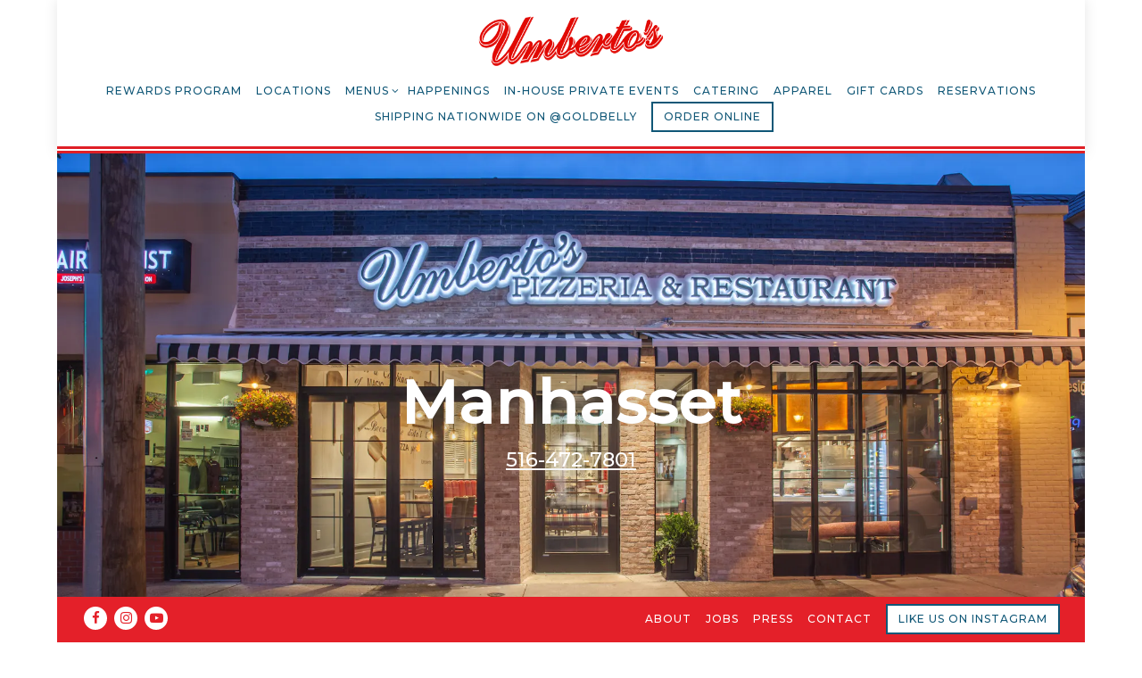

--- FILE ---
content_type: text/html; charset=utf-8
request_url: https://www.umbertosfamily.com/location/umbertos-manhasset/
body_size: 7732
content:
<!DOCTYPE html>
<html class="no-js" lang="en-US">
    <head>
      
	<meta charset="utf-8">
	<meta name="viewport" content="width=device-width, initial-scale=1, shrink-to-fit=no">
	<meta http-equiv="x-ua-compatible" content="ie=edge">
	<title>Manhasset | Hours + Location | Umberto's Pizza | Umberto's of New Hyde Park—Nationwide Shipping Italian Restaurant in NY</title>
	<!-- Powered by BentoBox http://getbento.com -->
	<!--
	___ ___ _  _ _____ ___  ___  _____  __
	| _ ) __| \| |_   _/ _ \| _ )/ _ \ \/ /
	| _ \ _|| .` | | || (_) | _ \ (_) >  <
	|___/___|_|\_| |_| \___/|___/\___/_/\_\

	-->
		<meta name="keywords" content="Ship Nationwide on Goldbelly®, Pizza, Grandma Pizza, Sicilian Pizza, Home of the Grandma Pizza, Italian Cuisine, Authentic Italian, Italian Catering, Best Pizza On Long Island, Long Island Area">
		<meta name="description" content="Umberto's of New Hyde Park—Nationwide Shipping. The Umberto's Family has been providing New York with high quality Italian food and Neopolitan pizza since 1965.">
		<link rel="icon" href="https://media-cdn.getbento.com/accounts/fd7c1089a4a4619f426a2c9d673b0ae5/media/images/74128UmbertoS-FaviconRed.png">
	<link rel="canonical" href="https://www.umbertosfamily.com/location/umbertos-manhasset/">
	<meta name="Revisit-After" content="5 Days">
	<meta name="Distribution" content="Global">
	<meta name="Rating" content="General">
		<meta property="og:site_name" content="Umberto's Pizza | Umberto's of New Hyde Park—Nationwide Shipping Italian Restaurant in NY">
		<meta property="og:title" content="Manhasset | Hours + Location | Umberto's Pizza | Umberto's of New Hyde Park—Nationwide Shipping Italian Restaurant in NY">
		<meta property="og:type" content="article">
		<meta property="og:url" content="https://www.umbertosfamily.com/location/umbertos-manhasset/">
			<meta property="og:description" content="Umberto's of New Hyde Park—Nationwide Shipping. The Umberto's Family has been providing New York with high quality Italian food and Neopolitan pizza since 1965.">
			<meta property="og:image" content="https://images.getbento.com/accounts/fd7c1089a4a4619f426a2c9d673b0ae5/media/images/93226Manhasset_Location_Photo.jpg?w=1200&fit=crop&auto=compress,format&cs=origin&h=600">
		<meta name="twitter:card" content="summary_large_image">
		<meta name="twitter:title" content="Manhasset | Hours + Location | Umberto's Pizza | Umberto's of New Hyde Park—Nationwide Shipping Italian Restaurant in NY">
			<meta name="twitter:description" content="Umberto's of New Hyde Park—Nationwide Shipping. The Umberto's Family has been providing New York with high quality Italian food and Neopolitan pizza since 1965.">
			<meta name="twitter:image" content="https://images.getbento.com/accounts/fd7c1089a4a4619f426a2c9d673b0ae5/media/images/93226Manhasset_Location_Photo.jpg?w=1200&fit=crop&auto=compress,format&cs=origin&h=600">

	<link rel="preconnect" href="https://widgets.resy.com" crossorigin>
	<link rel="preconnect" href="https://theme-assets.getbento.com" async crossorigin>
	<link rel="preconnect" href="https://www.gstatic.com" crossorigin>
	<link rel="preconnect" href="https://fonts.gstatic.com" crossorigin>
	<link rel="preconnect" href="https://fonts.googleapis.com" crossorigin>
	<link rel="preconnect" href="https://www.googletagmanager.com" crossorigin>
	
		<link rel="preload" as="image" href="https://images.getbento.com/accounts/fd7c1089a4a4619f426a2c9d673b0ae5/media/images/26750UmbertoS-Logo.png" fetchpriority="high" /> 
	

	
	
	
	
	<script src="https://wsv3cdn.audioeye.com/bootstrap.js?h=7ce95a0896a1550582d2e411cb6bad4e" async></script>
	
	
	
	
	<script type="text/javascript" src="https://theme-assets.getbento.com/sensei/71bd0c7.sensei/assets/js/head.min.js"></script>
	<script type="text/javascript">
			WebFont.load({custom: { families: ["Chapaza"] }  , google: { families: ["Montserrat:300,400,500&display=swap"] }});
		</script>
			<noscript>
			    <style type="text/css">
			    	<link href="https://fonts.googleapis.com/css?family=Montserrat:300,400,500&display=swap&display=swap" rel="stylesheet" type="text/css">
			    </style>
			</noscript>
	
	<link href="https://cdnjs.cloudflare.com/ajax/libs/font-awesome/6.4.2/css/all.min.css" rel="stylesheet">
	<link rel="stylesheet" href="//assets-cdn-refresh.getbento.com/stylesheet/umbertosfamily/1/scss/main.ccd0a8d4a3137083872924ee68592630.scss" />
	<script type="text/javascript">
	    Modernizr.addTest("maybemobile", function(){ return (Modernizr.touchevents && Modernizr.mq("only screen and (max-width: 768px)")) ? true : false; });
	</script>

  
  

  
  
  <script>
	  !function(f,b,e,v,n,t,s)
	  {if(f.fbq)return;n=f.fbq=function(){n.callMethod?
	  n.callMethod.apply(n,arguments):n.queue.push(arguments)};
	  if(!f._fbq)f._fbq=n;n.push=n;n.loaded=!0;n.version='2.0';
	  n.queue=[];t=b.createElement(e);t.async=!0;
	  t.src=v;s=b.getElementsByTagName(e)[0];
	  s.parentNode.insertBefore(t,s)}(window, document,'script',
	  'https://connect.facebook.net/en_US/fbevents.js');
	  fbq('init', '1774517649433672');
	  fbq('track', 'PageView');
	</script>
	<noscript>
		<img height="1" width="1" style="display:none" src="https://www.facebook.com/tr?id=1774517649433672&ev=PageView&noscript=1"/>
	</noscript>
	
	
	
	
		<script defer src="https://www.google.com/recaptcha/enterprise.js?render=6Ldh0uwrAAAAABZNEucYwqZZ3oOahk4lRhONMg5a"></script>
	

	
	
	
	<script type="text/javascript">
			window.Sensei = { settings: { store: { enabled: false, cart_quantity: null }, gmaps: { apikey: "AIzaSyCxtTPdJqQMOwjsbKBO3adqPGzBR1MgC5g", styles: [{"featureType":"water","elementType":"geometry","stylers":[{"color":"#e9e9e9"},{"lightness":17}]},{"featureType":"landscape","elementType":"geometry","stylers":[{"color":"#f5f5f5"},{"lightness":20}]},{"featureType":"road.highway","elementType":"geometry.fill","stylers":[{"color":"#ffffff"},{"lightness":17}]},{"featureType":"road.highway","elementType":"geometry.stroke","stylers":[{"color":"#ffffff"},{"lightness":29},{"weight":0.2}]},{"featureType":"road.arterial","elementType":"geometry","stylers":[{"color":"#ffffff"},{"lightness":18}]},{"featureType":"road.local","elementType":"geometry","stylers":[{"color":"#ffffff"},{"lightness":16}]},{"featureType":"poi","elementType":"geometry","stylers":[{"color":"#f5f5f5"},{"lightness":21}]},{"featureType":"poi.park","elementType":"geometry","stylers":[{"color":"#dedede"},{"lightness":21}]},{"elementType":"labels.text.stroke","stylers":[{"visibility":"on"},{"color":"#ffffff"},{"lightness":16}]},{"elementType":"labels.text.fill","stylers":[{"color":"#333333"},{"lightness":40}]},{"elementType":"labels.icon","stylers":[{"visibility":"off"}]},{"featureType":"transit","elementType":"geometry","stylers":[{"color":"#f2f2f2"},{"lightness":19}]},{"featureType":"administrative","elementType":"geometry.fill","stylers":[{"color":"#fefefe"},{"lightness":20}]},{"featureType":"administrative","elementType":"geometry.stroke","stylers":[{"color":"#fefefe"},{"lightness":17},{"weight":1.2}]}], icon: "https://images.getbento.com/accounts/fd7c1089a4a4619f426a2c9d673b0ae5/media/images/48193UmbertoS-MapMaker1.png", mobile_icon: "https%3A//images.getbento.com/accounts/fd7c1089a4a4619f426a2c9d673b0ae5/media/images/48193UmbertoS-MapMaker1.png%3Fw%3D50%26fit%3Dmax%26auto%3Dcompress%2Cformat%26cs%3Dorigin" }, recaptcha_v3:{ enabled: true, site_key: "6Ldh0uwrAAAAABZNEucYwqZZ3oOahk4lRhONMg5a" }, galleries: { autoplay: false, fade: true }, heros: { autoplay_galleries: true }, srcset_enabled: true }, modernizr: window.Modernizr };
	</script>
  
	<!--[if lt IE 9]>
	    <script type="text/javascript" src="https://theme-assets.getbento.com/sensei/71bd0c7.sensei/assets/assets/js/ltie9.min.js "></script>
	<![endif] -->

      
	
	<script type="application/ld+json">{"@context": "https://schema.org", "@type": "FoodEstablishment", "@id": "https://www.umbertosfamily.com/location/umbertos-manhasset/#foodestablishment", "url": "https://www.umbertosfamily.com/location/umbertos-manhasset/", "name": "Manhasset", "description": "", "image": "", "photo": "", "address": {"@type": "PostalAddress", "name": "Manhasset", "streetAddress": "429 Plandome Road", "addressLocality": "Manhasset", "addressRegion": "NY", "postalCode": "11030"}, "location": {"@type": "PostalAddress", "name": "Manhasset", "streetAddress": "429 Plandome Road", "addressLocality": "Manhasset", "addressRegion": "NY", "postalCode": "11030"}, "telephone": "516-472-7801", "hasMap": "https://www.umbertosfamily.com/location/umbertos-manhasset/", "parentOrganization": {"@type": "Organization", "@id": "https://www.umbertosfamily.com/#organization"}, "servesCuisine": "Italian", "priceRange": "$$", "acceptsReservations": "https://www.umbertosfamily.com/location/umbertos-manhasset/", "potentialAction": {"@type": "ReserveAction", "object": {"@type": "Reservation", "name": "Table at Manhasset"}, "result": {"@type": "Reservation", "name": "Table at Manhasset"}, "target": "https://www.umbertosfamily.com/location/umbertos-manhasset/", "location": {"@id": "https://www.umbertosfamily.com/location/umbertos-manhasset/#foodestablishment"}}}</script>
		


      
    </head>
    <body class="has-hero-intent is-boxed has-mobi-footer boxes-location-template">
        
	<div class="site-container">
		
			<div class="site-notifications">
				
			</div>
		

		
			
	<header class="site-header">
		<a href="#main-content" class="skip" aria-label="Skip to main content">Skip to main content</a>
		<div class="site-header-desktop">
			<div class="site-header-desktop-primary" data-header-sticky>
				<div class="container">
					
		<div class="site-logo">
	        <a class="site-logo__btn" href="/" aria-label="Umberto's Pizza Home">
	            
					<img class="site-logo__expanded" src="https://images.getbento.com/accounts/fd7c1089a4a4619f426a2c9d673b0ae5/media/images/26750UmbertoS-Logo.png" 
  

  

  
    
      alt="Umberto's Pizza Home"
    
  
 loading="eager" fetchpriority="high" />
              	
	            
	        </a>
	    </div>

				    
	<nav class="site-nav">
    <ul class="site-nav-menu" data-menu-type="desktop">
			
			<li>
				<a class="site-nav-link   " href="https://ccp.mobileappsuite.com/mobile/groups/90/location/910"target="_blank" rel="noopener" aria-label="Rewards Program" role="button">Rewards Program</a>
			</li>
			<li>
				<a class="site-nav-link " href="/store-locator/" aria-label="Locations" role="button">Locations</a>
			</li>
			<li class="site-nav-submenu">
				<button type="button" class="site-nav-link site-nav-submenu-toggle" aria-expanded="false" aria-controls="SubMenu-3" aria-label="Expand Menus sub-menu">
					<span class="sr-only">Menus sub-menu</span>
					Menus
				</button>
				<div id="SubMenu-3" class="sub-menu">
					<ul>
							<li>
								<a href="/manhasset-menus/"   aria-label="Manhasset">Manhasset</a>
							</li>
							<li>
								<a href="/new-hyde-park-menus/"   aria-label="New Hyde Park">New Hyde Park</a>
							</li>
							<li>
								<a href="/farmingdale/"   aria-label="Farmingdale">Farmingdale</a>
							</li>
							<li>
								<a href="/masspequa-park-menus/"   aria-label="Massapequa Park">Massapequa Park</a>
							</li>
							<li>
								<a href="/bellmore-menus/"   aria-label="Bellmore">Bellmore</a>
							</li>
							<li>
								<a href="/lake-grove-menus/"   aria-label="Lake Grove">Lake Grove</a>
							</li>
					</ul>
				</div>
			</li>
			<li>
				<a class="site-nav-link " href="/New-Hyde-Park-events-1/" aria-label="Happenings" role="button">Happenings</a>
			</li>
			<li>
				<a class="site-nav-link " href="/private-events/" aria-label="In-House Private Events" role="button">In-House Private Events</a>
			</li>
			<li>
				<a class="site-nav-link " href="/catering/" aria-label="Catering" role="button">Catering</a>
			</li>
			<li>
				<a class="site-nav-link " href="/store/" aria-label="Apparel" role="button">Apparel</a>
			</li>
			<li>
				<a class="site-nav-link " href="/store/gift-cards/" aria-label="Gift Cards" role="button">Gift Cards</a>
			</li>
			<li>
				<a class="site-nav-link " href="/Reservations/" aria-label="Reservations" role="button">Reservations</a>
			</li>
			<li>
				<a class="site-nav-link " href="/ShippingPizza/" aria-label="Shipping Nationwide on @Goldbelly" role="button">Shipping Nationwide on @Goldbelly</a>
			</li>

				<li><a href="https://umbertos.appsuitecrm.com" class="btn btn-brand-alt site-nav-cta" target="_blank" rel="noopener" aria-label="Order Online" role="button">Order Online</a></li>
		</ul>
  </nav>

				</div>
			</div>
		</div>
	  <div class="site-header-mobi" aria-label="Navigation Menu Modal">
	    
		<div class="site-logo">
	        <a class="site-logo__btn" href="/" aria-label="Umberto's Pizza Home">
		            
                  		<img src="https://images.getbento.com/accounts/fd7c1089a4a4619f426a2c9d673b0ae5/media/images/26750UmbertoS-Logo.png" 
  

  

  
    
      alt="Umberto's Pizza Home"
    
  
 />
                	
		            
	        </a>
	    </div>

			
	


	    <button type="button" class="nav-toggle-btn" aria-controls="SiteHeaderMobilePanel" aria-expanded="false" aria-label="Toggle Navigation Menu">
		  <span class="sr-only">Toggle Navigation</span>
	      <span class="nav-toggle-btn__line"></span>
	      <span class="nav-toggle-btn__line"></span>
	      <span class="nav-toggle-btn__line"></span>
	    </button>

	    <div id="SiteHeaderMobilePanel" class="site-header-mobi-panel">
	      <div class="site-header-mobi-panel__inner">
					
	<nav class="site-nav" aria-label="Navigation Menu">
    <ul class="site-nav-menu" data-menu-type="mobile">
			
			<li>
				<a class="site-nav-link   " href="https://ccp.mobileappsuite.com/mobile/groups/90/location/910"target="_blank" rel="noopener" aria-label="Rewards Program" role="button">Rewards Program</a>
			</li>
			<li>
				<a class="site-nav-link " href="/store-locator/" aria-label="Locations" role="button">Locations</a>
			</li>
			<li class="site-nav-submenu">
				<button type="button" class="site-nav-link site-nav-submenu-toggle" aria-expanded="false" aria-controls="MobileSubMenu-3" aria-label="Expand Menus sub-menu">
					<span class="sr-only">Menus sub-menu</span>
					Menus
				</button>
				<div id="MobileSubMenu-3" class="sub-menu">
					<ul>
							<li>
								<a href="/manhasset-menus/"   aria-label="Manhasset">Manhasset</a>
							</li>
							<li>
								<a href="/new-hyde-park-menus/"   aria-label="New Hyde Park">New Hyde Park</a>
							</li>
							<li>
								<a href="/farmingdale/"   aria-label="Farmingdale">Farmingdale</a>
							</li>
							<li>
								<a href="/masspequa-park-menus/"   aria-label="Massapequa Park">Massapequa Park</a>
							</li>
							<li>
								<a href="/bellmore-menus/"   aria-label="Bellmore">Bellmore</a>
							</li>
							<li>
								<a href="/lake-grove-menus/"   aria-label="Lake Grove">Lake Grove</a>
							</li>
					</ul>
				</div>
			</li>
			<li>
				<a class="site-nav-link " href="/New-Hyde-Park-events-1/" aria-label="Happenings" role="button">Happenings</a>
			</li>
			<li>
				<a class="site-nav-link " href="/private-events/" aria-label="In-House Private Events" role="button">In-House Private Events</a>
			</li>
			<li>
				<a class="site-nav-link " href="/catering/" aria-label="Catering" role="button">Catering</a>
			</li>
			<li>
				<a class="site-nav-link " href="/store/" aria-label="Apparel" role="button">Apparel</a>
			</li>
			<li>
				<a class="site-nav-link " href="/store/gift-cards/" aria-label="Gift Cards" role="button">Gift Cards</a>
			</li>
			<li>
				<a class="site-nav-link " href="/Reservations/" aria-label="Reservations" role="button">Reservations</a>
			</li>
			<li>
				<a class="site-nav-link " href="/ShippingPizza/" aria-label="Shipping Nationwide on @Goldbelly" role="button">Shipping Nationwide on @Goldbelly</a>
			</li>

				
		<li>
			<a class="site-nav-link "  href="/about/"  aria-label="About">About</a>
		</li>
		<li>
			<a class="site-nav-link "  href="/jobs/"  aria-label="Jobs">Jobs</a>
		</li>
		<li>
			<a class="site-nav-link "  href="/press/"  aria-label="Press">Press</a>
		</li>
		<li>
			<a class="site-nav-link "  href="/contact/"  aria-label="Contact">Contact</a>
		</li>

				<li><a href="https://umbertos.appsuitecrm.com" class="site-nav-cta" target="_blank" rel="noopener" aria-label="Order Online" role="button">Order Online</a></li>
				<li><a href="https://www.instagram.com/umbertospizza/" class="site-nav-cta" target="_parent" aria-label="Like us on Instagram" role="button">Like us on Instagram</a></li>
		</ul>
  </nav>

	        
        <div class="site-social site-social--bordered">
            <ul class="social-accounts">
        <li><a href="https://www.facebook.com/UmbertosNHP" aria-label="Facebook" target="_blank" rel="noopener" data-bb-track="button" data-bb-track-on="click" data-bb-track-category="Social Icons" data-bb-track-action="Click" data-bb-track-label="Facebook, Header"><span class="fa fa-facebook" aria-hidden="true"></span><span class="sr-only">Facebook</span></a></li>
        <li><a href="https://www.instagram.com/umbertospizza/" aria-label="Instagram" target="_blank" rel="noopener" data-bb-track="button" data-bb-track-on="click" data-bb-track-category="Social Icons" data-bb-track-action="Click" data-bb-track-label="Instagram, Header"><span class="fa fa-instagram" aria-hidden="true"></span><span class="sr-only">Instagram</span></a></li>
        <li><a href="https://www.youtube.com/channel/UC9kJOFKcWykXyfHo8qzTt7A" aria-label="Youtube" target="_blank" rel="noopener" data-bb-track="button" data-bb-track-on="click" data-bb-track-category="Social Icons" data-bb-track-action="Click" data-bb-track-label="Youtube, Header"><span class="fa fa-youtube-play" aria-hidden="true"></span><span class="sr-only">Youtube</span></a></li>
		</ul>
        </div>

        	
	

	      </div>
	      
	<div class="site-powered-by">
	    <a href="https://getbento.com/?utm_source=header&amp;utm_campaign=umbertosfamily.com" aria-label="powered by BentoBox" target="_blank" rel="noopener">powered by BentoBox</a>
	</div>

	    </div>
	  </div>
	</header>

		

		<div class="site-content">

			
			<main class="site-content__main page-id--32369">
			  <span id="main-content" class="sr-only">Main content starts here, tab to start navigating</span>
				
	
	
		
			
			<section id="hero" aria-label="hero-section" class="hero hero--gallery revealable">
				
	<div class="hero__content container">
        <h1>Manhasset</h1>
        <script type="text/javascript" src="//www.opentable.com/widget/reservation/loader?rid=1130287&type=standard&theme=standard&color=1&dark=false&iframe=true&domain=com&lang=en-US&newtab=false&ot_source=Restaurant%20website&cfe=true"></script><h4><a href="tel:5164727801">516-472-7801</a></h4>
        
	
		
			


	

	</div>

				
				
		<div class="gallery gallery--fit">
			
      
      
          
				<div>
						

						
						

						
						

						<div class="gallery__item gallery__item-enhancement">
							
								
								
  
	
  
  
	
    
  
	
  <picture>
		<source
			media="(max-width: 559px)"
			sizes="100vw"
			srcset="https://images.getbento.com/accounts/fd7c1089a4a4619f426a2c9d673b0ae5/media/images/93226Manhasset_Location_Photo.jpg?w=1000&fit=max&auto=compress,format&cs=origin 1000w"
		>
		<source
			media="(min-width: 560px) and (max-width: 767px)"
			sizes="100vw"
			srcset="https://images.getbento.com/accounts/fd7c1089a4a4619f426a2c9d673b0ae5/media/images/93226Manhasset_Location_Photo.jpg?w=1200&fit=max&auto=compress,format&cs=origin 1200w"
		>
		<source
			media="(min-width: 767px) and (max-width: 1024px)"
			sizes="100vw"
			srcset="https://images.getbento.com/accounts/fd7c1089a4a4619f426a2c9d673b0ae5/media/images/93226Manhasset_Location_Photo.jpg?w=1400&fit=max&auto=compress,format&cs=origin 1400w"
		>
		<source
			media="(min-width: 1024px)"
			sizes="100vw"
			srcset="https://images.getbento.com/accounts/fd7c1089a4a4619f426a2c9d673b0ae5/media/images/93226Manhasset_Location_Photo.jpg?w=1800&fit=max&auto=compress,format&cs=origin 1800w"
		>
    
  
  
  

  

  <img src="https://images.getbento.com/accounts/fd7c1089a4a4619f426a2c9d673b0ae5/media/images/93226Manhasset_Location_Photo.jpg?w=1200&fit=max&auto=compress,format&cs=origin" class="" loading="eager" alt="a store front at day" style="object-position: 
  
  
    
  

  none
;">

	</picture>

							
						</div>
						
						<div class="gallery__item gallery__item-fallback" data-src="https://images.getbento.com/accounts/fd7c1089a4a4619f426a2c9d673b0ae5/media/images/93226Manhasset_Location_Photo.jpg?w=1200&fit=max&auto=compress,format&cs=origin">
							
								<img class="sr-only" 
  

  
    
  

  
    
      alt="a store front at day"
    
  
>
							
						</div>
        </div>
			
	    </div>

				
			</section>




				
  

  
  
	
		
		
			
			
		<section id="intro" class="content c-intro container-sm revealable"><h2 class="h1">Hours & Location</h2>
	        
			
			<p>
				
					
					<a href="https://maps.google.com/?cid=11368328904035300906" aria-label="Manhasset" target="_blank" rel="noopener"
		 data-bb-track="button" data-bb-track-on="click" data-bb-track-category="Address" data-bb-track-action="Click" data-bb-track-label="Location"
>
						429 Plandome Road,<br> Manhasset, NY 11030
					</a>
				
				
					<br>
					<a href="tel:516-472-7801"
		 data-bb-track="button" data-bb-track-on="click" data-bb-track-category="Phone Number" data-bb-track-action="Click" data-bb-track-label="Location"
 aria-label="Call to 516-472-7801">516-472-7801</a>
				
				
			</p><p style="text-align: center;"><strong>Monday through Thursday</strong>: 10:30am - 10pm<br><strong>Friday and Saturday</strong>: 10:30am - 10pm<br><strong>Sunday</strong>: 11am - 10pm</p><p style="text-align: center;"><a class="btn btn-brand" href="https://ccp.mobileappsuite.com/mobile/groups/90/order-method-select?businessId=795" rel="noopener noreferrer" target="_blank">Order Online</a></p>
	        
	
		
	

	        
	    </section>


		
	


  

  

  
    
		<section class="gmaps__container revealable">
				<a href="https://maps.google.com/?cid=11368328904035300906" class="btn btn-brand gmaps__directions-btn" role="button" aria-label="Get Directions" target="_blank" rel="noopener" 
		 data-bb-track="button" data-bb-track-on="click" data-bb-track-category="Address" data-bb-track-action="Click" data-bb-track-label="Map"
>Get Directions</a>
			<div class="gmaps" data-gmaps-static-url-mobile="https://maps.googleapis.com/maps/api/staticmap?key=AIzaSyCxtTPdJqQMOwjsbKBO3adqPGzBR1MgC5g&maptype=roadmap&format=png&scale=2&size=570x570&sensor=false&language=en&center=40.7984678000%2C-73.7000358000&zoom=17&markers=%7C40.7984678000%2C-73.7000358000&signature=1Eo_QIGX-3VD6nG7mYkgAQ3cB1g=" data-gmaps-address="429 Plandome Road, Manhasset, NY 11030" data-gmaps-href="https://maps.google.com/?cid=11368328904035300906"data-gmaps-place-id="ChIJO-BY_f2IwokRKnbU_udqxJ0" data-gmaps-lat="40.7984678000" data-gmaps-lng="-73.7000358000" role="region" aria-label="Google Map"></div>
		</section>

    
    


				
			</main>

			
					

	<aside class="mobi-footer mobi-footer--sticky">
	    <ul class="mobi-footer__list">
				<li class="mobi-footer__item">
					
	
		
			
		<a href="https://umbertos.appsuitecrm.com" class="btn btn-brand-alt btn-block site-nav-cta" target="_blank" rel="noopener" aria-label="Order Online" role="button">Order Online</a>


	

				</li>
				<li class="mobi-footer__item">
					
	
		
			
		<a href="https://www.instagram.com/umbertospizza/" class="btn btn-brand-alt btn-block site-nav-cta" target="_parent" aria-label="Like us on Instagram" role="button">Like us on Instagram</a>


	

				</li>
	    </ul>
	</aside>

			

			
		</div>

		
			
        <footer>
          <div class="site-footer-desktop">
                  <div class="site-footer-desktop-primary" data-footer-sticky>
                      <div class="site-footer-desktop-primary__container container">
                              <ul class="social-accounts">
        <li><a href="https://www.facebook.com/UmbertosNHP" aria-label="Facebook" target="_blank" rel="noopener" data-bb-track="button" data-bb-track-on="click" data-bb-track-category="Social Icons" data-bb-track-action="Click" data-bb-track-label="Facebook, Footer"><span class="fa fa-facebook" aria-hidden="true"></span><span class="sr-only">Facebook</span></a></li>
        <li><a href="https://www.instagram.com/umbertospizza/" aria-label="Instagram" target="_blank" rel="noopener" data-bb-track="button" data-bb-track-on="click" data-bb-track-category="Social Icons" data-bb-track-action="Click" data-bb-track-label="Instagram, Footer"><span class="fa fa-instagram" aria-hidden="true"></span><span class="sr-only">Instagram</span></a></li>
        <li><a href="https://www.youtube.com/channel/UC9kJOFKcWykXyfHo8qzTt7A" aria-label="Youtube" target="_blank" rel="noopener" data-bb-track="button" data-bb-track-on="click" data-bb-track-category="Social Icons" data-bb-track-action="Click" data-bb-track-label="Youtube, Footer"><span class="fa fa-youtube-play" aria-hidden="true"></span><span class="sr-only">Youtube</span></a></li>
		</ul>
                              <nav class="site-nav">
                                  <ul class="site-nav-menu">
                                          <li>
			<a class="site-nav-link "  href="/about/"  aria-label="About">About</a>
		</li>
		<li>
			<a class="site-nav-link "  href="/jobs/"  aria-label="Jobs">Jobs</a>
		</li>
		<li>
			<a class="site-nav-link "  href="/press/"  aria-label="Press">Press</a>
		</li>
		<li>
			<a class="site-nav-link "  href="/contact/"  aria-label="Contact">Contact</a>
		</li>
                                          <li><a href="https://www.instagram.com/umbertospizza/" class="btn btn-brand-alt" target="_parent" aria-label="Like us on Instagram" role="button">Like us on Instagram</a></li>
                                  </ul>
                              </nav>
                      </div>
                  </div>
                  <div class="site-footer-desktop-secondary">
                      <div class="site-powered-by">
	    <a href="https://getbento.com/?utm_source=footer&amp;utm_campaign=umbertosfamily.com" aria-label="powered by BentoBox" target="_blank" rel="noopener">powered by BentoBox</a>
	</div>
                  </div>
          </div>
        </footer>

		
	</div>

	
	
		
    
    
    
    <div id="popup-newsletter-form" class="popup popup--form mfp-hide">
        <form class="js-form-ajax form-alt container-sm" data-form-endpoint="/forms/submit/newsletter/" enctype="multipart/form-data" method="post" novalidate>
    <div style="display: none;">
        <label for="comment_body">leave this field blank
            <input type="text" name="comment_body" value="" />
        </label>
    </div>
    
            <input type="hidden" name="form" value="newsletter">
            
		
		<div data-bb-track="form" data-bb-track-on="submit" data-bb-track-category="Forms" data-bb-track-action="Submit" data-bb-track-label="Email Sign Up" aria-hidden="true"></div>

            <div class="form-header">
                <h2 class="h1 form-heading">Email Signup</h2>
                
                </div>
            <div class="form-ui">
                
    
    
        
        

        
            
    
<label for="2088692" >
    
    
        
            
        
        
            <i class="error-label" id="firstname-error">Please, enter a valid first name</i>
        
    
    <span class="input-label">First Name
         <span class="input-label-required">- Required</span>
        
    </span>
    
        <input id="2088692" class="form-control" type="text" name="2088692" placeholder="First Name" required oninvalid="this.setCustomValidity('Please enter a valid first name')" oninput="setCustomValidity('')"
         
  
  
    
  
  
  
  
  
  
    
    autocomplete="given-name"
  
>
    
</label>


        
        
    
        
        

        
            
    
<label for="2088693" >
    
    
        
            
        
        
            <i class="error-label" id="lastname-error">Please, enter a valid last name</i>
        
    
    <span class="input-label">Last Name
         <span class="input-label-required">- Required</span>
        
    </span>
    
        <input id="2088693" class="form-control" type="text" name="2088693" placeholder="Last Name" required oninvalid="this.setCustomValidity('Please enter a valid last name')" oninput="setCustomValidity('')"
         
  
  
  
    
  
  
  
  
  
    
    autocomplete="family-name"
  
>
    
</label>


        
        
    
        
        

        
            
    
<label for="2088694" >
    
    
         
            
        
        
            <i class="error-message-email" id="email-error">Please, enter a valid email</i>
        
    
    <span class="input-label">Email
         <span class="input-label-required">- Required</span>
        
    </span>
    
        <input id="2088694" class="form-control" type="email" name="2088694" placeholder="Email" required oninvalid="this.setCustomValidity('Please enter a valid email')" oninput="setCustomValidity('')" 
  
  
  
  
    
  
  
  
  
    
    autocomplete="email"
  
>
    
</label>


        
        
    

            </div>
            <div class="form-actions">
                <button type="submit" class="btn btn-brand-alt" aria-label="Submit">Submit</button>
                <span class="form-error-msg">Please check errors in the form above</span>
            </div>
            <div class="form-success-msg">
                <span role="alert">Thank you for signing up for email updates!</span>
                <button type="button" class="btn btn-brand-alt js-popup-closebtn" aria-label="Close the form">
                    Close
                </button>
            </div>
            
    
        <div class="recaptcha-form-footer">
            <span>
                This site is protected by reCAPTCHA and the Google
                <a href="https://policies.google.com/privacy" aria-label="Privacy Policy">Privacy Policy</a> and
                <a href="https://policies.google.com/terms" aria-label="Terms of Service">Terms of Service</a> apply.
            </span>
        </div>
    
        
    </form>
    </div>

		
		<div id="popup-reservations-form" class="popup popup--form mfp-hide">
			<form  class="reservations-form form-alt container-sm" >
				
		
		<div data-bb-track="form" data-bb-track-on="submit" data-bb-track-category="Forms" data-bb-track-action="Submit" data-bb-track-label="Reservations" aria-hidden="true"></div>

          <div class="form-header"><h2 class="h1 form-heading">Reservations</h2>
          </div>
		      <div class="form-ui">
						<label for="location" class="input--populated">
							<span class="input-label">Location
								<span class="input-label-required">- Required</span>
							</span>
							<div class="form-control-group has-icon-right">
								<select id="location" class="form-control unselected" name="location" required aria-describedby="location" oninvalid="this.setCustomValidity('Please select a valid option for \'location\'')" oninput="setCustomValidity('')">
									<option value="" disabled>Location</option>
										<option value="site"
												data-reservation-service="opentable"
												data-reservation-id="138661"
												data-reservation-api-key>Umberto's Pizza | Umberto's of New Hyde Park—Nationwide Shipping Italian Restaurant in NY
										</option>
										<option value="umbertos-manhasset" selected
												data-reservation-service="opentable"
												data-reservation-id="1030287"
												data-reservation-api-key>Manhasset
										</option>
										<option value="umbertos-massapequa-park"
												data-reservation-service="opentable"
												data-reservation-id="1033645"
												data-reservation-api-key>Massapequa Park
										</option>
										<option value="umbertos-new-hyde-park"
												data-reservation-service="opentable"
												data-reservation-id="138661"
												data-reservation-api-key>New Hyde Park
										</option>
								</select>
								<span class="form-control-group--icon is-positioned-right" aria-hidden="true">
									<i class="fa fa-chevron-down"></i>
								</span>
							</div>
							<i class="error-label">Please, select a location</i>
	        	</label>
						<label for="seats">
							<span class="input-label" aria-hidden="true">Number of People
								<span class="input-label-optional">- Optional</span>
							</span>
							<div class="form-control-group has-icon-right">
								<select id="seats" class="form-control unselected" name="seats">
									<option value="" selected disabled>Number of People</option>
									<option value="1">1 Person</option>
									<option value="2">2 People</option>
									<option value="3">3 People</option>
									<option value="4">4 People</option>
									<option value="5">5 People</option>
									<option value="6">6 People</option>
									<option value="7">7 People</option>
									<option value="8">8+ People</option>
								</select>
								<span class="form-control-group--icon is-positioned-right" aria-hidden="true">
									<i class="fa fa-chevron-down"></i>
								</span>
							</div>
						</label>
						<label for="date">
							<span class="input-label">Date
								<span class="input-label-required">- Required</span>
							</span>
							<div data-react-component="accessible-date-picker"></div>
						</label>
						<label for="time">
							<span class="input-label" aria-hidden="true">Time
								<span class="input-label-optional">- Optional</span>
							</span>
							<div class="form-control-group has-icon-left has-icon-right">
								<span class="form-control-group--icon is-positioned-left" aria-hidden="true">
									<i class="fa fa-clock-o"></i>
								</span>
								<select id="time" class="form-control unselected" name="time">
									<option value="" selected disabled>Time</option>
									
									
										<option value="2300">11:00 PM</option>
									
										<option value="2230">10:30 PM</option>
									
										<option value="2200">10:00 PM</option>
									
										<option value="2130">9:30 PM</option>
									
										<option value="2100">9:00 PM</option>
									
										<option value="2030">8:30 PM</option>
									
										<option value="2000">8:00 PM</option>
									
										<option value="1930">7:30 PM</option>
									
										<option value="1900">7:00 PM</option>
									
										<option value="1830">6:30 PM</option>
									
										<option value="1800">6:00 PM</option>
									
										<option value="1730">5:30 PM</option>
									
										<option value="1700">5:00 PM</option>
									
										<option value="1630">4:30 PM</option>
									
										<option value="1600">4:00 PM</option>
									
										<option value="1530">3:30 PM</option>
									
										<option value="1500">3:00 PM</option>
									
										<option value="1430">2:30 PM</option>
									
										<option value="1400">2:00 PM</option>
									
										<option value="1330">1:30 PM</option>
									
										<option value="1300">1:00 PM</option>
									
										<option value="1230">12:30 PM</option>
									
										<option value="1200">12:00 PM</option>
									
										<option value="1130">11:30 AM</option>
									
										<option value="1100">11:00 AM</option>
									
										<option value="1030">10:30 AM</option>
									
										<option value="1000">10:00 AM</option>
									
										<option value="0930">9:30 AM</option>
									
										<option value="0900">9:00 AM</option>
									
										<option value="0830">8:30 AM</option>
									
										<option value="0800">8:00 AM</option>
									
										<option value="0730">7:30 AM</option>
									
										<option value="0700">7:00 AM</option>
									
								</select>
								<span class="form-control-group--icon is-positioned-right" aria-hidden="true">
									<i class="fa fa-chevron-down"></i>
								</span>
							</div>
						</label>
		      </div>
		      <div class="form-actions">
		        <button type="submit" class="btn btn-brand-alt">
		          Find A Table <span class="sr-only"> Submit the reservation form</span></button>
		        </button>
		        <span class="form-error-msg">Please check errors in the form above</span>
		      </div>
		      <div class="form-success-msg">
		        <span>Thanks!</span>
		      </div>
					
    
        <div class="recaptcha-form-footer">
            <span>
                This site is protected by reCAPTCHA and the Google
                <a href="https://policies.google.com/privacy" aria-label="Privacy Policy">Privacy Policy</a> and
                <a href="https://policies.google.com/terms" aria-label="Terms of Service">Terms of Service</a> apply.
            </span>
        </div>
    
				</form>
			</div>

	


	
  
		<script type="text/javascript" src="https://theme-assets.getbento.com/sensei/71bd0c7.sensei/assets/js/foot.libs.min.js"></script>
        <script type="text/javascript" src="https://theme-assets.getbento.com/sensei/71bd0c7.sensei/assets/js/bentobox.min.js"></script>

        
        
	
  <script id="alerts-component-script" type="text/javascript" src="https://app-assets.getbento.com/alerts-component/700d2bf/main.js"></script>
  <script type="text/javascript" src="https://app-assets.getbento.com/alerts-component/700d2bf/main.js.map"></script>
  <script>
    document.addEventListener("DOMContentLoaded", function(){
      	window.bentobox.overlayAlertComponent.init('div');
      	window.bentobox.bannerAlertComponent.init();
    });
  </script>


        
    <script type="text/javascript" src="https://app-assets.getbento.com/analytics/f09d72e/bento-analytics.min.js" data-bentoanalytics='{"account": "umbertosfamily", "theme": "sensei", "template": "boxes/location.html", "preset": "sensei-casual-preset", "cartType": "", "indicativeApiKey": "62e150f7-1993-460b-90ab-1bb1bd494ad7", "snowplowAppId": "customer-websites", "snowplowCollectorUrl": "com-bentoboxcloud-prod1.collector.snplow.net", "devMode": false, "templateNameFromMapping": "Single Box: location"}'></script></body></html>

--- FILE ---
content_type: text/html; charset=utf-8
request_url: https://www.google.com/recaptcha/enterprise/anchor?ar=1&k=6Ldh0uwrAAAAABZNEucYwqZZ3oOahk4lRhONMg5a&co=aHR0cHM6Ly93d3cudW1iZXJ0b3NmYW1pbHkuY29tOjQ0Mw..&hl=en&v=N67nZn4AqZkNcbeMu4prBgzg&size=invisible&anchor-ms=20000&execute-ms=30000&cb=u6hxr5ezusyr
body_size: 48698
content:
<!DOCTYPE HTML><html dir="ltr" lang="en"><head><meta http-equiv="Content-Type" content="text/html; charset=UTF-8">
<meta http-equiv="X-UA-Compatible" content="IE=edge">
<title>reCAPTCHA</title>
<style type="text/css">
/* cyrillic-ext */
@font-face {
  font-family: 'Roboto';
  font-style: normal;
  font-weight: 400;
  font-stretch: 100%;
  src: url(//fonts.gstatic.com/s/roboto/v48/KFO7CnqEu92Fr1ME7kSn66aGLdTylUAMa3GUBHMdazTgWw.woff2) format('woff2');
  unicode-range: U+0460-052F, U+1C80-1C8A, U+20B4, U+2DE0-2DFF, U+A640-A69F, U+FE2E-FE2F;
}
/* cyrillic */
@font-face {
  font-family: 'Roboto';
  font-style: normal;
  font-weight: 400;
  font-stretch: 100%;
  src: url(//fonts.gstatic.com/s/roboto/v48/KFO7CnqEu92Fr1ME7kSn66aGLdTylUAMa3iUBHMdazTgWw.woff2) format('woff2');
  unicode-range: U+0301, U+0400-045F, U+0490-0491, U+04B0-04B1, U+2116;
}
/* greek-ext */
@font-face {
  font-family: 'Roboto';
  font-style: normal;
  font-weight: 400;
  font-stretch: 100%;
  src: url(//fonts.gstatic.com/s/roboto/v48/KFO7CnqEu92Fr1ME7kSn66aGLdTylUAMa3CUBHMdazTgWw.woff2) format('woff2');
  unicode-range: U+1F00-1FFF;
}
/* greek */
@font-face {
  font-family: 'Roboto';
  font-style: normal;
  font-weight: 400;
  font-stretch: 100%;
  src: url(//fonts.gstatic.com/s/roboto/v48/KFO7CnqEu92Fr1ME7kSn66aGLdTylUAMa3-UBHMdazTgWw.woff2) format('woff2');
  unicode-range: U+0370-0377, U+037A-037F, U+0384-038A, U+038C, U+038E-03A1, U+03A3-03FF;
}
/* math */
@font-face {
  font-family: 'Roboto';
  font-style: normal;
  font-weight: 400;
  font-stretch: 100%;
  src: url(//fonts.gstatic.com/s/roboto/v48/KFO7CnqEu92Fr1ME7kSn66aGLdTylUAMawCUBHMdazTgWw.woff2) format('woff2');
  unicode-range: U+0302-0303, U+0305, U+0307-0308, U+0310, U+0312, U+0315, U+031A, U+0326-0327, U+032C, U+032F-0330, U+0332-0333, U+0338, U+033A, U+0346, U+034D, U+0391-03A1, U+03A3-03A9, U+03B1-03C9, U+03D1, U+03D5-03D6, U+03F0-03F1, U+03F4-03F5, U+2016-2017, U+2034-2038, U+203C, U+2040, U+2043, U+2047, U+2050, U+2057, U+205F, U+2070-2071, U+2074-208E, U+2090-209C, U+20D0-20DC, U+20E1, U+20E5-20EF, U+2100-2112, U+2114-2115, U+2117-2121, U+2123-214F, U+2190, U+2192, U+2194-21AE, U+21B0-21E5, U+21F1-21F2, U+21F4-2211, U+2213-2214, U+2216-22FF, U+2308-230B, U+2310, U+2319, U+231C-2321, U+2336-237A, U+237C, U+2395, U+239B-23B7, U+23D0, U+23DC-23E1, U+2474-2475, U+25AF, U+25B3, U+25B7, U+25BD, U+25C1, U+25CA, U+25CC, U+25FB, U+266D-266F, U+27C0-27FF, U+2900-2AFF, U+2B0E-2B11, U+2B30-2B4C, U+2BFE, U+3030, U+FF5B, U+FF5D, U+1D400-1D7FF, U+1EE00-1EEFF;
}
/* symbols */
@font-face {
  font-family: 'Roboto';
  font-style: normal;
  font-weight: 400;
  font-stretch: 100%;
  src: url(//fonts.gstatic.com/s/roboto/v48/KFO7CnqEu92Fr1ME7kSn66aGLdTylUAMaxKUBHMdazTgWw.woff2) format('woff2');
  unicode-range: U+0001-000C, U+000E-001F, U+007F-009F, U+20DD-20E0, U+20E2-20E4, U+2150-218F, U+2190, U+2192, U+2194-2199, U+21AF, U+21E6-21F0, U+21F3, U+2218-2219, U+2299, U+22C4-22C6, U+2300-243F, U+2440-244A, U+2460-24FF, U+25A0-27BF, U+2800-28FF, U+2921-2922, U+2981, U+29BF, U+29EB, U+2B00-2BFF, U+4DC0-4DFF, U+FFF9-FFFB, U+10140-1018E, U+10190-1019C, U+101A0, U+101D0-101FD, U+102E0-102FB, U+10E60-10E7E, U+1D2C0-1D2D3, U+1D2E0-1D37F, U+1F000-1F0FF, U+1F100-1F1AD, U+1F1E6-1F1FF, U+1F30D-1F30F, U+1F315, U+1F31C, U+1F31E, U+1F320-1F32C, U+1F336, U+1F378, U+1F37D, U+1F382, U+1F393-1F39F, U+1F3A7-1F3A8, U+1F3AC-1F3AF, U+1F3C2, U+1F3C4-1F3C6, U+1F3CA-1F3CE, U+1F3D4-1F3E0, U+1F3ED, U+1F3F1-1F3F3, U+1F3F5-1F3F7, U+1F408, U+1F415, U+1F41F, U+1F426, U+1F43F, U+1F441-1F442, U+1F444, U+1F446-1F449, U+1F44C-1F44E, U+1F453, U+1F46A, U+1F47D, U+1F4A3, U+1F4B0, U+1F4B3, U+1F4B9, U+1F4BB, U+1F4BF, U+1F4C8-1F4CB, U+1F4D6, U+1F4DA, U+1F4DF, U+1F4E3-1F4E6, U+1F4EA-1F4ED, U+1F4F7, U+1F4F9-1F4FB, U+1F4FD-1F4FE, U+1F503, U+1F507-1F50B, U+1F50D, U+1F512-1F513, U+1F53E-1F54A, U+1F54F-1F5FA, U+1F610, U+1F650-1F67F, U+1F687, U+1F68D, U+1F691, U+1F694, U+1F698, U+1F6AD, U+1F6B2, U+1F6B9-1F6BA, U+1F6BC, U+1F6C6-1F6CF, U+1F6D3-1F6D7, U+1F6E0-1F6EA, U+1F6F0-1F6F3, U+1F6F7-1F6FC, U+1F700-1F7FF, U+1F800-1F80B, U+1F810-1F847, U+1F850-1F859, U+1F860-1F887, U+1F890-1F8AD, U+1F8B0-1F8BB, U+1F8C0-1F8C1, U+1F900-1F90B, U+1F93B, U+1F946, U+1F984, U+1F996, U+1F9E9, U+1FA00-1FA6F, U+1FA70-1FA7C, U+1FA80-1FA89, U+1FA8F-1FAC6, U+1FACE-1FADC, U+1FADF-1FAE9, U+1FAF0-1FAF8, U+1FB00-1FBFF;
}
/* vietnamese */
@font-face {
  font-family: 'Roboto';
  font-style: normal;
  font-weight: 400;
  font-stretch: 100%;
  src: url(//fonts.gstatic.com/s/roboto/v48/KFO7CnqEu92Fr1ME7kSn66aGLdTylUAMa3OUBHMdazTgWw.woff2) format('woff2');
  unicode-range: U+0102-0103, U+0110-0111, U+0128-0129, U+0168-0169, U+01A0-01A1, U+01AF-01B0, U+0300-0301, U+0303-0304, U+0308-0309, U+0323, U+0329, U+1EA0-1EF9, U+20AB;
}
/* latin-ext */
@font-face {
  font-family: 'Roboto';
  font-style: normal;
  font-weight: 400;
  font-stretch: 100%;
  src: url(//fonts.gstatic.com/s/roboto/v48/KFO7CnqEu92Fr1ME7kSn66aGLdTylUAMa3KUBHMdazTgWw.woff2) format('woff2');
  unicode-range: U+0100-02BA, U+02BD-02C5, U+02C7-02CC, U+02CE-02D7, U+02DD-02FF, U+0304, U+0308, U+0329, U+1D00-1DBF, U+1E00-1E9F, U+1EF2-1EFF, U+2020, U+20A0-20AB, U+20AD-20C0, U+2113, U+2C60-2C7F, U+A720-A7FF;
}
/* latin */
@font-face {
  font-family: 'Roboto';
  font-style: normal;
  font-weight: 400;
  font-stretch: 100%;
  src: url(//fonts.gstatic.com/s/roboto/v48/KFO7CnqEu92Fr1ME7kSn66aGLdTylUAMa3yUBHMdazQ.woff2) format('woff2');
  unicode-range: U+0000-00FF, U+0131, U+0152-0153, U+02BB-02BC, U+02C6, U+02DA, U+02DC, U+0304, U+0308, U+0329, U+2000-206F, U+20AC, U+2122, U+2191, U+2193, U+2212, U+2215, U+FEFF, U+FFFD;
}
/* cyrillic-ext */
@font-face {
  font-family: 'Roboto';
  font-style: normal;
  font-weight: 500;
  font-stretch: 100%;
  src: url(//fonts.gstatic.com/s/roboto/v48/KFO7CnqEu92Fr1ME7kSn66aGLdTylUAMa3GUBHMdazTgWw.woff2) format('woff2');
  unicode-range: U+0460-052F, U+1C80-1C8A, U+20B4, U+2DE0-2DFF, U+A640-A69F, U+FE2E-FE2F;
}
/* cyrillic */
@font-face {
  font-family: 'Roboto';
  font-style: normal;
  font-weight: 500;
  font-stretch: 100%;
  src: url(//fonts.gstatic.com/s/roboto/v48/KFO7CnqEu92Fr1ME7kSn66aGLdTylUAMa3iUBHMdazTgWw.woff2) format('woff2');
  unicode-range: U+0301, U+0400-045F, U+0490-0491, U+04B0-04B1, U+2116;
}
/* greek-ext */
@font-face {
  font-family: 'Roboto';
  font-style: normal;
  font-weight: 500;
  font-stretch: 100%;
  src: url(//fonts.gstatic.com/s/roboto/v48/KFO7CnqEu92Fr1ME7kSn66aGLdTylUAMa3CUBHMdazTgWw.woff2) format('woff2');
  unicode-range: U+1F00-1FFF;
}
/* greek */
@font-face {
  font-family: 'Roboto';
  font-style: normal;
  font-weight: 500;
  font-stretch: 100%;
  src: url(//fonts.gstatic.com/s/roboto/v48/KFO7CnqEu92Fr1ME7kSn66aGLdTylUAMa3-UBHMdazTgWw.woff2) format('woff2');
  unicode-range: U+0370-0377, U+037A-037F, U+0384-038A, U+038C, U+038E-03A1, U+03A3-03FF;
}
/* math */
@font-face {
  font-family: 'Roboto';
  font-style: normal;
  font-weight: 500;
  font-stretch: 100%;
  src: url(//fonts.gstatic.com/s/roboto/v48/KFO7CnqEu92Fr1ME7kSn66aGLdTylUAMawCUBHMdazTgWw.woff2) format('woff2');
  unicode-range: U+0302-0303, U+0305, U+0307-0308, U+0310, U+0312, U+0315, U+031A, U+0326-0327, U+032C, U+032F-0330, U+0332-0333, U+0338, U+033A, U+0346, U+034D, U+0391-03A1, U+03A3-03A9, U+03B1-03C9, U+03D1, U+03D5-03D6, U+03F0-03F1, U+03F4-03F5, U+2016-2017, U+2034-2038, U+203C, U+2040, U+2043, U+2047, U+2050, U+2057, U+205F, U+2070-2071, U+2074-208E, U+2090-209C, U+20D0-20DC, U+20E1, U+20E5-20EF, U+2100-2112, U+2114-2115, U+2117-2121, U+2123-214F, U+2190, U+2192, U+2194-21AE, U+21B0-21E5, U+21F1-21F2, U+21F4-2211, U+2213-2214, U+2216-22FF, U+2308-230B, U+2310, U+2319, U+231C-2321, U+2336-237A, U+237C, U+2395, U+239B-23B7, U+23D0, U+23DC-23E1, U+2474-2475, U+25AF, U+25B3, U+25B7, U+25BD, U+25C1, U+25CA, U+25CC, U+25FB, U+266D-266F, U+27C0-27FF, U+2900-2AFF, U+2B0E-2B11, U+2B30-2B4C, U+2BFE, U+3030, U+FF5B, U+FF5D, U+1D400-1D7FF, U+1EE00-1EEFF;
}
/* symbols */
@font-face {
  font-family: 'Roboto';
  font-style: normal;
  font-weight: 500;
  font-stretch: 100%;
  src: url(//fonts.gstatic.com/s/roboto/v48/KFO7CnqEu92Fr1ME7kSn66aGLdTylUAMaxKUBHMdazTgWw.woff2) format('woff2');
  unicode-range: U+0001-000C, U+000E-001F, U+007F-009F, U+20DD-20E0, U+20E2-20E4, U+2150-218F, U+2190, U+2192, U+2194-2199, U+21AF, U+21E6-21F0, U+21F3, U+2218-2219, U+2299, U+22C4-22C6, U+2300-243F, U+2440-244A, U+2460-24FF, U+25A0-27BF, U+2800-28FF, U+2921-2922, U+2981, U+29BF, U+29EB, U+2B00-2BFF, U+4DC0-4DFF, U+FFF9-FFFB, U+10140-1018E, U+10190-1019C, U+101A0, U+101D0-101FD, U+102E0-102FB, U+10E60-10E7E, U+1D2C0-1D2D3, U+1D2E0-1D37F, U+1F000-1F0FF, U+1F100-1F1AD, U+1F1E6-1F1FF, U+1F30D-1F30F, U+1F315, U+1F31C, U+1F31E, U+1F320-1F32C, U+1F336, U+1F378, U+1F37D, U+1F382, U+1F393-1F39F, U+1F3A7-1F3A8, U+1F3AC-1F3AF, U+1F3C2, U+1F3C4-1F3C6, U+1F3CA-1F3CE, U+1F3D4-1F3E0, U+1F3ED, U+1F3F1-1F3F3, U+1F3F5-1F3F7, U+1F408, U+1F415, U+1F41F, U+1F426, U+1F43F, U+1F441-1F442, U+1F444, U+1F446-1F449, U+1F44C-1F44E, U+1F453, U+1F46A, U+1F47D, U+1F4A3, U+1F4B0, U+1F4B3, U+1F4B9, U+1F4BB, U+1F4BF, U+1F4C8-1F4CB, U+1F4D6, U+1F4DA, U+1F4DF, U+1F4E3-1F4E6, U+1F4EA-1F4ED, U+1F4F7, U+1F4F9-1F4FB, U+1F4FD-1F4FE, U+1F503, U+1F507-1F50B, U+1F50D, U+1F512-1F513, U+1F53E-1F54A, U+1F54F-1F5FA, U+1F610, U+1F650-1F67F, U+1F687, U+1F68D, U+1F691, U+1F694, U+1F698, U+1F6AD, U+1F6B2, U+1F6B9-1F6BA, U+1F6BC, U+1F6C6-1F6CF, U+1F6D3-1F6D7, U+1F6E0-1F6EA, U+1F6F0-1F6F3, U+1F6F7-1F6FC, U+1F700-1F7FF, U+1F800-1F80B, U+1F810-1F847, U+1F850-1F859, U+1F860-1F887, U+1F890-1F8AD, U+1F8B0-1F8BB, U+1F8C0-1F8C1, U+1F900-1F90B, U+1F93B, U+1F946, U+1F984, U+1F996, U+1F9E9, U+1FA00-1FA6F, U+1FA70-1FA7C, U+1FA80-1FA89, U+1FA8F-1FAC6, U+1FACE-1FADC, U+1FADF-1FAE9, U+1FAF0-1FAF8, U+1FB00-1FBFF;
}
/* vietnamese */
@font-face {
  font-family: 'Roboto';
  font-style: normal;
  font-weight: 500;
  font-stretch: 100%;
  src: url(//fonts.gstatic.com/s/roboto/v48/KFO7CnqEu92Fr1ME7kSn66aGLdTylUAMa3OUBHMdazTgWw.woff2) format('woff2');
  unicode-range: U+0102-0103, U+0110-0111, U+0128-0129, U+0168-0169, U+01A0-01A1, U+01AF-01B0, U+0300-0301, U+0303-0304, U+0308-0309, U+0323, U+0329, U+1EA0-1EF9, U+20AB;
}
/* latin-ext */
@font-face {
  font-family: 'Roboto';
  font-style: normal;
  font-weight: 500;
  font-stretch: 100%;
  src: url(//fonts.gstatic.com/s/roboto/v48/KFO7CnqEu92Fr1ME7kSn66aGLdTylUAMa3KUBHMdazTgWw.woff2) format('woff2');
  unicode-range: U+0100-02BA, U+02BD-02C5, U+02C7-02CC, U+02CE-02D7, U+02DD-02FF, U+0304, U+0308, U+0329, U+1D00-1DBF, U+1E00-1E9F, U+1EF2-1EFF, U+2020, U+20A0-20AB, U+20AD-20C0, U+2113, U+2C60-2C7F, U+A720-A7FF;
}
/* latin */
@font-face {
  font-family: 'Roboto';
  font-style: normal;
  font-weight: 500;
  font-stretch: 100%;
  src: url(//fonts.gstatic.com/s/roboto/v48/KFO7CnqEu92Fr1ME7kSn66aGLdTylUAMa3yUBHMdazQ.woff2) format('woff2');
  unicode-range: U+0000-00FF, U+0131, U+0152-0153, U+02BB-02BC, U+02C6, U+02DA, U+02DC, U+0304, U+0308, U+0329, U+2000-206F, U+20AC, U+2122, U+2191, U+2193, U+2212, U+2215, U+FEFF, U+FFFD;
}
/* cyrillic-ext */
@font-face {
  font-family: 'Roboto';
  font-style: normal;
  font-weight: 900;
  font-stretch: 100%;
  src: url(//fonts.gstatic.com/s/roboto/v48/KFO7CnqEu92Fr1ME7kSn66aGLdTylUAMa3GUBHMdazTgWw.woff2) format('woff2');
  unicode-range: U+0460-052F, U+1C80-1C8A, U+20B4, U+2DE0-2DFF, U+A640-A69F, U+FE2E-FE2F;
}
/* cyrillic */
@font-face {
  font-family: 'Roboto';
  font-style: normal;
  font-weight: 900;
  font-stretch: 100%;
  src: url(//fonts.gstatic.com/s/roboto/v48/KFO7CnqEu92Fr1ME7kSn66aGLdTylUAMa3iUBHMdazTgWw.woff2) format('woff2');
  unicode-range: U+0301, U+0400-045F, U+0490-0491, U+04B0-04B1, U+2116;
}
/* greek-ext */
@font-face {
  font-family: 'Roboto';
  font-style: normal;
  font-weight: 900;
  font-stretch: 100%;
  src: url(//fonts.gstatic.com/s/roboto/v48/KFO7CnqEu92Fr1ME7kSn66aGLdTylUAMa3CUBHMdazTgWw.woff2) format('woff2');
  unicode-range: U+1F00-1FFF;
}
/* greek */
@font-face {
  font-family: 'Roboto';
  font-style: normal;
  font-weight: 900;
  font-stretch: 100%;
  src: url(//fonts.gstatic.com/s/roboto/v48/KFO7CnqEu92Fr1ME7kSn66aGLdTylUAMa3-UBHMdazTgWw.woff2) format('woff2');
  unicode-range: U+0370-0377, U+037A-037F, U+0384-038A, U+038C, U+038E-03A1, U+03A3-03FF;
}
/* math */
@font-face {
  font-family: 'Roboto';
  font-style: normal;
  font-weight: 900;
  font-stretch: 100%;
  src: url(//fonts.gstatic.com/s/roboto/v48/KFO7CnqEu92Fr1ME7kSn66aGLdTylUAMawCUBHMdazTgWw.woff2) format('woff2');
  unicode-range: U+0302-0303, U+0305, U+0307-0308, U+0310, U+0312, U+0315, U+031A, U+0326-0327, U+032C, U+032F-0330, U+0332-0333, U+0338, U+033A, U+0346, U+034D, U+0391-03A1, U+03A3-03A9, U+03B1-03C9, U+03D1, U+03D5-03D6, U+03F0-03F1, U+03F4-03F5, U+2016-2017, U+2034-2038, U+203C, U+2040, U+2043, U+2047, U+2050, U+2057, U+205F, U+2070-2071, U+2074-208E, U+2090-209C, U+20D0-20DC, U+20E1, U+20E5-20EF, U+2100-2112, U+2114-2115, U+2117-2121, U+2123-214F, U+2190, U+2192, U+2194-21AE, U+21B0-21E5, U+21F1-21F2, U+21F4-2211, U+2213-2214, U+2216-22FF, U+2308-230B, U+2310, U+2319, U+231C-2321, U+2336-237A, U+237C, U+2395, U+239B-23B7, U+23D0, U+23DC-23E1, U+2474-2475, U+25AF, U+25B3, U+25B7, U+25BD, U+25C1, U+25CA, U+25CC, U+25FB, U+266D-266F, U+27C0-27FF, U+2900-2AFF, U+2B0E-2B11, U+2B30-2B4C, U+2BFE, U+3030, U+FF5B, U+FF5D, U+1D400-1D7FF, U+1EE00-1EEFF;
}
/* symbols */
@font-face {
  font-family: 'Roboto';
  font-style: normal;
  font-weight: 900;
  font-stretch: 100%;
  src: url(//fonts.gstatic.com/s/roboto/v48/KFO7CnqEu92Fr1ME7kSn66aGLdTylUAMaxKUBHMdazTgWw.woff2) format('woff2');
  unicode-range: U+0001-000C, U+000E-001F, U+007F-009F, U+20DD-20E0, U+20E2-20E4, U+2150-218F, U+2190, U+2192, U+2194-2199, U+21AF, U+21E6-21F0, U+21F3, U+2218-2219, U+2299, U+22C4-22C6, U+2300-243F, U+2440-244A, U+2460-24FF, U+25A0-27BF, U+2800-28FF, U+2921-2922, U+2981, U+29BF, U+29EB, U+2B00-2BFF, U+4DC0-4DFF, U+FFF9-FFFB, U+10140-1018E, U+10190-1019C, U+101A0, U+101D0-101FD, U+102E0-102FB, U+10E60-10E7E, U+1D2C0-1D2D3, U+1D2E0-1D37F, U+1F000-1F0FF, U+1F100-1F1AD, U+1F1E6-1F1FF, U+1F30D-1F30F, U+1F315, U+1F31C, U+1F31E, U+1F320-1F32C, U+1F336, U+1F378, U+1F37D, U+1F382, U+1F393-1F39F, U+1F3A7-1F3A8, U+1F3AC-1F3AF, U+1F3C2, U+1F3C4-1F3C6, U+1F3CA-1F3CE, U+1F3D4-1F3E0, U+1F3ED, U+1F3F1-1F3F3, U+1F3F5-1F3F7, U+1F408, U+1F415, U+1F41F, U+1F426, U+1F43F, U+1F441-1F442, U+1F444, U+1F446-1F449, U+1F44C-1F44E, U+1F453, U+1F46A, U+1F47D, U+1F4A3, U+1F4B0, U+1F4B3, U+1F4B9, U+1F4BB, U+1F4BF, U+1F4C8-1F4CB, U+1F4D6, U+1F4DA, U+1F4DF, U+1F4E3-1F4E6, U+1F4EA-1F4ED, U+1F4F7, U+1F4F9-1F4FB, U+1F4FD-1F4FE, U+1F503, U+1F507-1F50B, U+1F50D, U+1F512-1F513, U+1F53E-1F54A, U+1F54F-1F5FA, U+1F610, U+1F650-1F67F, U+1F687, U+1F68D, U+1F691, U+1F694, U+1F698, U+1F6AD, U+1F6B2, U+1F6B9-1F6BA, U+1F6BC, U+1F6C6-1F6CF, U+1F6D3-1F6D7, U+1F6E0-1F6EA, U+1F6F0-1F6F3, U+1F6F7-1F6FC, U+1F700-1F7FF, U+1F800-1F80B, U+1F810-1F847, U+1F850-1F859, U+1F860-1F887, U+1F890-1F8AD, U+1F8B0-1F8BB, U+1F8C0-1F8C1, U+1F900-1F90B, U+1F93B, U+1F946, U+1F984, U+1F996, U+1F9E9, U+1FA00-1FA6F, U+1FA70-1FA7C, U+1FA80-1FA89, U+1FA8F-1FAC6, U+1FACE-1FADC, U+1FADF-1FAE9, U+1FAF0-1FAF8, U+1FB00-1FBFF;
}
/* vietnamese */
@font-face {
  font-family: 'Roboto';
  font-style: normal;
  font-weight: 900;
  font-stretch: 100%;
  src: url(//fonts.gstatic.com/s/roboto/v48/KFO7CnqEu92Fr1ME7kSn66aGLdTylUAMa3OUBHMdazTgWw.woff2) format('woff2');
  unicode-range: U+0102-0103, U+0110-0111, U+0128-0129, U+0168-0169, U+01A0-01A1, U+01AF-01B0, U+0300-0301, U+0303-0304, U+0308-0309, U+0323, U+0329, U+1EA0-1EF9, U+20AB;
}
/* latin-ext */
@font-face {
  font-family: 'Roboto';
  font-style: normal;
  font-weight: 900;
  font-stretch: 100%;
  src: url(//fonts.gstatic.com/s/roboto/v48/KFO7CnqEu92Fr1ME7kSn66aGLdTylUAMa3KUBHMdazTgWw.woff2) format('woff2');
  unicode-range: U+0100-02BA, U+02BD-02C5, U+02C7-02CC, U+02CE-02D7, U+02DD-02FF, U+0304, U+0308, U+0329, U+1D00-1DBF, U+1E00-1E9F, U+1EF2-1EFF, U+2020, U+20A0-20AB, U+20AD-20C0, U+2113, U+2C60-2C7F, U+A720-A7FF;
}
/* latin */
@font-face {
  font-family: 'Roboto';
  font-style: normal;
  font-weight: 900;
  font-stretch: 100%;
  src: url(//fonts.gstatic.com/s/roboto/v48/KFO7CnqEu92Fr1ME7kSn66aGLdTylUAMa3yUBHMdazQ.woff2) format('woff2');
  unicode-range: U+0000-00FF, U+0131, U+0152-0153, U+02BB-02BC, U+02C6, U+02DA, U+02DC, U+0304, U+0308, U+0329, U+2000-206F, U+20AC, U+2122, U+2191, U+2193, U+2212, U+2215, U+FEFF, U+FFFD;
}

</style>
<link rel="stylesheet" type="text/css" href="https://www.gstatic.com/recaptcha/releases/N67nZn4AqZkNcbeMu4prBgzg/styles__ltr.css">
<script nonce="EO-r0gJ8PQ7s0t5I_4KT_Q" type="text/javascript">window['__recaptcha_api'] = 'https://www.google.com/recaptcha/enterprise/';</script>
<script type="text/javascript" src="https://www.gstatic.com/recaptcha/releases/N67nZn4AqZkNcbeMu4prBgzg/recaptcha__en.js" nonce="EO-r0gJ8PQ7s0t5I_4KT_Q">
      
    </script></head>
<body><div id="rc-anchor-alert" class="rc-anchor-alert"></div>
<input type="hidden" id="recaptcha-token" value="[base64]">
<script type="text/javascript" nonce="EO-r0gJ8PQ7s0t5I_4KT_Q">
      recaptcha.anchor.Main.init("[\x22ainput\x22,[\x22bgdata\x22,\x22\x22,\[base64]/[base64]/[base64]/bmV3IHJbeF0oY1swXSk6RT09Mj9uZXcgclt4XShjWzBdLGNbMV0pOkU9PTM/bmV3IHJbeF0oY1swXSxjWzFdLGNbMl0pOkU9PTQ/[base64]/[base64]/[base64]/[base64]/[base64]/[base64]/[base64]/[base64]\x22,\[base64]\\u003d\x22,\x22JsOaw5bDlDvCiEcTw58RwqBqb8OLwrLClsOdYSthKCzDnThwwrfDosKow7R6d3fDrGQ8w5JTb8O/wpTCqVUAw6t7ccOSwpwhwoo0WQdPwpYdDSMfAzvCisO1w5AJw4XCjlRdPMK6acKWwqlVDhTCgyYMw4IBBcOnwpd9BE/DuMOfwoEubmArwrvCvnwpB1sXwqBqc8K3S8OcPkZFSMOaHTzDjEvCoSckJzRFW8OHw6zCtUdPw4w4CncAwr13RFHCvAXClMOedFF+aMOQDcO6wpMiwqbCnMK+ZGBZw7jCnFx9wrkdKMOjXAwwVyI6UcKMw7/DhcO3wr3ChMO6w4dWwrBCRCbDgMKDZWvCuy5Pwo9fbcKNwoXCgcKbw5LDvcOyw5AiwqYBw6nDiMKqA8K8wpbDkGh6RF/CkMOew4R4w5cmwpovwqHCqDEoUARNPWhTSsOaNcOYW8Kbwq/Cr8KHUcOMw4hMwq9Dw604DT/Cqhw8exvCgBnCo8KTw7bCvklXUsO1w53Ci8KcTsOpw7XCqnB2w6DCi0wHw5xpBcKNFUrCpVFWTMOyIMKJCsK9w4kvwosuYMO8w6/CkMOAVlbDpMKDw4bClsKDw7lHwqMWbU0bwp/DnHgJPMKRRcKfYsOZw7kHZQLCiUZcH3lTwqnCocKuw7xLdMKPIiBGPA42YcOFXDsYJsO4c8OMCnc7QcKrw5LCgcO0wpjCl8KEawjDoMKeworChz4gw45HwojDqDHDlHTDtsOow5XCqH4BQ2Jowr9KLhnDimnCkk5gOVxUEMKqfMKCwonCom0dCw/ClcKUw6zDmibDtsKZw5zCgzlUw5ZJRsOYFA9qbMOYfsOAw6HCvQHCtHg5J1vCmcKOFFpZSVVHw4/DmMOBGsO0w5AIw78bBn1CRMKYSMKXw5bDoMKJA8Kbwq8awpLDkzbDq8OKw5bDrFAuw6kFw6zDjcKINWIoCcOcLsKfS8OBwp9Dw5sxJxbDpGkuaMKBwp8/wqTDuTXCqSzDpwTCssOvwqPCjsOwahEpf8O9w5TDsMOnw6vCn8O0IFrCkEnDkcOWQsKdw5F3woXCg8OPwrNOw7BddBkXw7nCncOQE8OGw6B8wpLDmUXCiQvCtsObw7/DvcOQc8KcwqI6wrnCtcOgwoBRwrXDuCbDrSzDsmIdwrrCnmTCixJyWMKlasOlw5B2w7nDhsOgbcKGFlFMTsO/w6rDhsObw47DucK9w4DCm8OiG8K8VTHCtE7DlcO9wpTCg8Olw5rCqsKjE8Oww6YpTmljO0DDpsOHN8OQwrxUw5Iaw6vDr8K6w7cawoHDrcKFWMO1w6Rxw6QZP8OgXRbCtW/ClU5jw7TCrsKzAjvChWItLmLCvcKUcsObwpxgw7PDrMOMJDReL8O9JkVSSMO8W0XDvDxjw7DCrXdiwpXCu0zCmhYgwpc+woPDusO+wqfCuiAEXsOmZMK/[base64]/[base64]/ChMOmwqR4DcOsAcOMw7/CmUfCnsOFT8OWwoAbw5wfDQI9w45Nwo40PsOuRsOjVkx9wrHDvMOKwr3CrcOFE8O6w5XDqsOkWsKZG1LDogvDkAjCv0DDsMO6wrrDqsO4w5bCnwxIJzQnY8Kew7DCiDZawpdsPA7DthXDh8O+w6nCoAzDklbCmcKLw7nDusKvwo/DkikGXMOoDMKYJDLDmifDnXvDrsOkHjTCryNLwrpfw7DCh8K/EBdTw7kmw4nDhD3Dt3PDh03DrsO5ZV3Cq0lgYxoqw6pqw5TCv8OCVit1w44QaFAJRF09DhPDmMKIwonDsWjDjUNiIzFswo/DlUfDmi7CoMKVK3fDvMKNYzPCncK2HRs+JTdcBXJPGkbDkyJ/woltwpcNDsOCV8K3wprDkT1oC8O2b0nClcKcwq3CtsO7wqjDn8Ofw67DmSvDm8KcHMKYwoNhw4PCrE3DmHPDtHg4w7VzE8O1KnzDqsK/w4ZgecKdNGnCkiUaw7HDg8OQbcKEwqZWKMOPwpZ5eMO5w4EyL8KHFcOaTA1FwrfDiAXDhMOPKMKAwpXCrMOWwpdDw7vCmVDCo8O/[base64]/[base64]/CimzCgR7DosKSWw0Lwot8wqwNw53DmjZkw7vDpMK5wqglE8OawpzDsAQJwrBlRGnCj2Alw4B1SxVMY3bDuH5UYHQRw4JHw6Vlw5TCocOWw5PDsEfDgBd/wrbCtD5IVQTCksOWax4cw7d+RDXCmcO/wpTDgFvDksOEwopWw6DDpsOIGMKTw6sEw43DscOWYMK3CsK5w6nCmDHCrcOyXcKHw5N8w64xIsOow7Yew74HwqTDkRLDlkrDrEJKYsKgQMKmdcKaw6wjakcrH8KSRSnCiyBEQMKDwqV7HjYwwq/Cqk/CscKOS8OMwpTCtlDDgcKewq7CjT0hwoTDkWDDs8Kkw4NQZMOOacO6w7HComBxLMKDw78ZNcOfw41KwqU/L1RRw73Cv8OOwpxqSsOsw7DDindDVcO9w6MrDsKtwod5LcOTwrLCvmPCv8OgbMObdEbDvTVKw6vCmBnCr0Yww4kgezFaKh9yw7MVPRtmwrPDmlJdYsO9b8OhVhhVCUHDicOwwpllwqfDk1g/worCrhNVGMKjSMKwNn3Ctm7DnMKGHMKEwpLDmsOYAcKuTcK/KRMew4ZawoPCoylkXMO4w7ISwoHCksKcCXLDiMOKwqxMBnTChilhwqnDkXDDtcO7O8KlcMOhcMOlLiXDhU0DNsKpZsOhwpDDgWxZLsOFwqJKOhvCs8O1w4zDm8OWOH9jw4DCiG3Dojp5wpB3w4x9wp/DgRs8w5BdwrRzw7TDncKvwqtuPTRYBlIXA3vCmWfChsOnwqppw7QTDcOgwrk5XRhyw4QKw7TDvcOzwp1OMFbDuMK8JcOEa8KEw4LCnMO0X2fDlz4mJsKxPcOew5PCq1EWAB4jE8OLUcKYP8Klwqg1wo/CusKPciTClsKswpQSwqQ/[base64]/CtMOJT3czw4XDrFVzwp1YBsKie8KGwrrCjH/[base64]/ElDDncKQw6fDgU0pwoFlF8Obwr3CixLCrnkXZsKGw7kvYAQrBsOFNcKwKAvDshbCrzMjw4vConpxw63Dkgxewp/[base64]/DphMdBAjClsKzw4jChcKvABFfSi4XSMO0wpTChcKmwqHCuFTDvHbDocKgw73CoHRVasKaXsOSf3x6U8OcwoYywoMVSH/DicOOVyVPDMK2wrLCvRl9w6lHIVMQYkbCkVjCrsKmwpXDosOUIFTDh8Ouw5LCn8KtBCdcNmbCtcOJXF7CrBgXwphew69vIXTDtsOIw59QGkg9B8K7woF2AMKpwptGMGtLPwfDs2ICAcOFwqo4wozCjz3CiMOnwoVBbsK1ZHRVBlFmwo/Cs8ONVMKew47DnzV3YXbCp0sqwosqw5PDm3oEcht3wqnChg4wUHYXIcO8F8O5w7g3w6DDkADDmERxw7TDixMJw4vDgiM+MMObwpFsw4vCh8Osw5nCqsKqG8O/[base64]/W8OAV8KqQFVhw6V4wojCh3IgS8KVSXnDqGjCmcKwF1bCp8OODMOofEVpHcOuZ8O/FmLCnAVywq4/wq46R8O/wo3CjMOHwqHCoMOOw4oBwoRkw5zChWLCuMOtwqPCpz/[base64]/[base64]/CusKww7vDvcKXwoXCgi0ow4RiwrTDs0PDssO6QEpIAkEmw6JiXcKqw5d4XDbDo8KOwqnDgUkDMcKDPcKnw5kXw71PKcOLCEzDoAQLdcOSw4UFw48GQ2Ftwo4ebnfCkmzChMKFw59mA8KHb0nDuMOJw5bCvATChMKqw5bCuMOqWsO/PFLCrcKgw6HCsTQGfnzCpW/DhhjDusK5b35kXsKUHMO/HVgdKQkEw7RHZyzDgUhiBVduL8OLARTCmcObwq/DvSodCMOqSSDCgCPDnsKoAFlXwoRnGVvCr1wdwqTDiRrDo8K1XQPCiMODw5gwPMOcHsOgTDLCiBUiwq/DqD7Ck8Kfw53DgMK8Om1twrBww7NxCcK+C8K4wqHCuGNNw5HDgh1sw5TDuWrCp2EjwrwbS8ORScKUw7kNcxHCkg1EJsKhAjfCssKxw4lgwpxow7IkwrzDoMK8w6HCsF3DkyFpLsOeHUBtZULCoVlUwrjCoAPCrMOWQkMpw5U3CE9Gw7/CusOpJnnCtkouZ8OoK8KZFcKDZsOkw41TwrjCoCEYMHbDrXXDnH/[base64]/CtMKSTG/DjMO3MsOxw59HTy4udynDg8KeQTzDvl4nZhteK1/Cs3/CoMKNFMKme8KVVVjCoRTCqDnCsU4ewppwT8O2GMKIwqnCjGRJQS3CvMOzLwlkwrV4wpomwqgcWHVzwqkJawzCugzCrVkJwqHCuMKSw4B+w53DrsOgYC1pWsObR8KjwqdkT8K/w6kcJSIxw4rCm3EiVsOUBsKhZ8Ovw5wVOcK+wo3CvC0OMyUiYMKgDMKJw7chGWnDjA8FC8Orw6DDk13DsWciwqfDn1vCmsOGw4/CmTVsTyVwDMO8wokrP8Kywp3DjsKiwqXDsBwHw7d9VH5TA8OHw5XCkiwoQ8Omw6PCkk5JQEXCqwpPXMO7JMKCcjTDhMOObsKOwpI/wrzDuSPDkip6LQcHBXbDrcOsPWXDvMK0IMOPJSFnBMKfw7BBEMKUwq1ow5vCg1nCpcKmaSfCsEDDtBzDkcKEw5p/R8Kow7zDqMOeFsOOw7fCj8OPwrEAwr7DuMOtPA43w4nDtEQWfFDDlcOuE8OCBAUga8KMHcKcSUUdw4FJORHCkkXDpUDDnsKkNMOXDcKNw69mam56w7FBIsOLchI/TDHCgMONw6cLCHp7woxtwpjDpBnDhsO/woHDumJ6BRMmWFNPw4pnwplAw4ELPcO2WMOEXMKcRlwgFibCl1A3fMOmbQgpwofChxduwqLDpmPCmUzDpcK+wpfCvcOjOsOkUcKTO2nDoTbCgcK+w6jDmcKyZDTDuMOYE8KLwoLDlBfDkMKXdMKGAUxcTAoCB8KcwrLCnHjCj8OjIcO5w6/[base64]/[base64]/[base64]/CscOrw71zCsK/w7BKNcKtIMK8w7jDlsK2wozChsOfw4ILaMKCwothGwQfw4fCosO7FU9IdDM0woBewrExZsKqfcOlw4oiPsOHwqZ3w5UmwqrCrHNbw7Aiw7BIJy8tw7fDs29MUsKgw4B/[base64]/[base64]/DsMKbBUrCsMOBQ2/[base64]/ClnYQcFzCtULCtcKKQcOzM8Kdw5jCjcK4wpxqFMOtwpleT1PDpsKoGhLCpjNqM0bDrsO4w6vDsMKXwpdcwpjDtMKhw51Qw7l9w40ew7fClhxQwqEcw4AVw5YzbsK9esKhUMK7w5ofMsKnw7tZFcOuw7c2woBTwrw4w6nChcKGF8Otw6/CrzY0wrt5wpsKGT9aw4nCgsKUwpTDgUTCi8OzBMOFw6IiJsKCwqEmQz/CjsOXwrnDuRHCpMK5bcKZw7rDoRvCk8OswppswqrDiSAlYiUnLsOzwrcFw5HCksK6UcKewpHCrcK/w6TCvsOTEXk5IsKqVcK6LDBZOWPChHBewrNNCl/CmcK1SsOsScKqw6Ikwp3CvD99w7LCjcKwfcOUKgHCqsKRwpJ+NyXCssKxAUYgwqgUXMOCw6V5w6zCoAbCsSbCrzXDosK1E8KtwrvDlibDsMKVwpDClwlzFcKne8K4w6HDoBPDh8O7acKdwoXChcK6IWhmwpLCiGHDvRXDqjRVXMOkUFh9PcKyw6/CpsKnVHfCpQLDtijCgMKWw4JewoYURsOaw4vDksOQw4grwpxhLsOLKnVhwoQrMGTCmsOMSMO1w7PDjWYIJlvDr1TDkcK8w6bCksOxwrXDjhUow7/Dn2TChMK3w4M8wqjCjg1gU8KHQsKQw5nDuMODJA3CtTRyw4vCvsOSwq5Yw4zCkXjDjsKtWQwYLSo5dzs0ecKTw77CiXVEQ8OEw40IIMKUMEjCtsKYwoPCjsOXwoEcHWc/[base64]/DrMOrfcKrwqdkw4bChCvDt3nCojHCpFXCpkHDtMKSMRwNw4hvw7EFDcKBMcKMN39lOhLDmBLDjg3CkFvDo3PDkcKEwp9SwpnDusKyEkvDjh/CvcKlDgfCvX/DsMKOw5ccN8KeBBEUw53ClkTDiBLDp8KlfMO+wrXDiwY/[base64]/[base64]/Cjz8lYSZuw5ZqBsOdw5UaE8KAw6jDu3PDrSI4w47CiWB9w6I1I1VGwpXCucKyDDvDhsKZT8K+dcKtcMKfw5PCn0zCicKYK8Ohd1/DhSzDn8O/[base64]/[base64]/DrsKLTcORB8Ovw7/Dt13Ci25Yw4/Dm8KaGgLDigAsdhjCs2BQPgJZHH7CgUcPwpUQwrxaRgtxwoVQHMKKT8K2dMOcwovCgcKMwo/DuXvDnhUyw5dVw4pAISPCtQ/CrmMETcO1w5sLBXbDjcO5PMOtM8KOWMKpL8O4w4bDoXHCrkrDpXBiH8KiS8OHKsKnw4x6Ix9Dw4lEaxJKRsOZSjsJCMKqW08lw5rCnxcIFDBOdMOSwoIaDFbCusOrTMO4wqnDrVcmdcOTwpIbKMOkADR/[base64]/Dm8KaM8OVwqdXU8Kkd8KVwp3ClMOPwooNQ8Ogwr7Dmw/Ct8OJwofDp8OGFEsLMy7ChXLDgnVQUsOaRRXDosKuwqwXEj9ewoDCnMKGJhHCvnJMw7PCqDluT8KYW8Osw49MwoV3TxcewpLCrAnCi8KHPTAKcAIlIGLCmcK9VjnDviDCh0NifcOxw5fCpsKFBwB/wo0RwqDCm2cUV3vCmjczwoB9wrlHd1Q/N8Orwq7CpsKRwq1Qw7nDq8OTLyPCv8K/w4pHwpzCiELCh8OARAfCkcKwwrl2w50EwpjCmMK+woQjw4DCm2/DhsOrwqNBNxbCtMK0fUbCm10XRF/CtMOSDcKfXsO/w7tKBMKUw7J3WGVfCTbDvkQ4AEh6w5Z0aXsyeTsvFUQ7w6Izw7cXwqc+wqjCpRgZw5V8w6pzRcOJw6YgCMKVE8Kaw55Rw4N8ZnJnwqhrAsKgwph/wr/DukR4wqdEWsK0OBl9wpjCiMOceMO3woIWBCoECcKHHU3DuRlnw6TCrMOvbCvCuxrCusOONsK0VMO7GsOiwp3Cj3JjwqUTwq3Dsy3ClMOfSsK1wrfDi8O4w7Qwwrdkw4cjED/Ck8KkG8K/[base64]/Dk8Oyw4zDrcONPsOab8OdwrtqOMOtVMOKDH3Cg8KswrbDpDrCu8ONwr4HwqPDvsKmwpbCvil8wovDvcKaR8KDfMKsAsKcPMKjw5xXwrbDmcOKw6/Ci8Kdw4fDh8OnNMKhw6R/wotDJsKIwrY2wpLDl1kkUQ5Uw7hVwoEvUQNnHsOnwoDCk8O+w4TCuSXCnBsiG8KFXMOyUMKvw5HCq8OdVifCp2NNIhTDvMO3AsO3L302T8OxH3XDuMOdBcKbwrvCrMOiLsK/w5PDvXjDpi3CtFnCgMO8w4zDmsKUM28OKW9CExbCqsKdw4vChMKZw7vDs8OZUMOqNSdJXlEkwqp6ccOrdETDpsKUwoYvw5rCv1ERwqnCi8OvwpbChgPDvMOkwr3Dv8Obw6FVwqdha8KkwozDuMOmH8OLDsKpwr7CtMO2Z0jCmC/Cq0HCtsKQw7kjIURHCsOEwqM2NsKxwrLDg8KZaTLDocO2fsOBwrzDqMKuTMKlaCkKXQ7Cp8OBW8OhT19Zw47CrTpEG8ObThptwqzDh8OPUGDCgMKsw7RGOcKQd8OfwolIw5BmY8OZw4FDPAZlXgJ1Mm7CjcKtUcKjMV3Dr8KnLcKddkUCwoHCv8O/[base64]/[base64]/DhQAseMKow7JTw6rCuCd2wpLDpg1fGcOlw5Zkw7BJw7JfOsKdbsKZWsOva8OlwoEKwqYmw74OXsObA8OnE8OXw63ClMKpwr3DoTROw4XDmh44RcOMSsKaQ8KmD8OpFxZOVcOTw67DqsOiwp/[base64]/FsKlw7hAVsOLYC3CpsKpPxXCkHLCmBpZYMKZcRLDkw/Crw/CjiDCgkbDlXUFSsKNTcKqwrXDiMKyw5zDuwTDhW/CvU7CmcOlw6ICM0zDrDzCnTfClcKNBcOFw6B4woQmecKdbjJcw41CW2Z/woXCv8OQAcKkCwrDq0vCqMKTwq7CkgsawpnDslbDnF8sARXDiHN/[base64]/[base64]/[base64]/CoXPCmATCu0VCwrDDonvDh8K/[base64]/DvMOTJinCgMO7LEjDi0Bmw4BPwrQwwoNbwo8FwqkJXWPDsy7DrsOtPQcZYy3CssOow6owF2fDq8OjUwPCrRXDvsKRNsK2FcKrAsKZw4REwr7Dnl/[base64]/NyfCvMKKwpI/wqcVwqzCrDpoYcK6TsOFeUzDr3J0wrDCjcODwqU0w6RdWMOpwo1Pw60pw4IoYcK/w6HCucKCBsOyLkrCiC07wrbCgAPDpMKiw6gRQsObw6DCg1IkPFjDiRRcCWjDqX9pw7/CtcO9w61pZCYPHsOowqvDq8OudMKZw65Vwq0oTsK2wo4oVsK8LghmLXZGw5DCusONwqLDrcOPHzZywrEpScOKXBbCjjDCosOWwroiM14CwoZIw5R/TcOfH8Ojwq0rWUN8eR/CmcOPBsOsa8KpGsOYw7s6w6ctwqnClsKHw5QkJXTCucKAw40NAWzCuMObw4zCtcKow5xfwrsQQk7DrVbCoQHClsKEw4rCiihabsOlwoHCvHM5PWrCryp2w75+NsKiAUdNZivDnHhSwpBmwo3DuVXDgBstw5d+dUPDr0/CrMO6w61AZ3/[base64]/DyNzwojDpXEeKn/DiGbDlsOKNB1mw6ldOVU9bsKjesO4G3PCo3/CjMOYwrAvw4J0QVsww4ASw6TCniHCrWcAP8O8IC87woETaMKhPcK6w6LCumttwr9tw4/[base64]/FjPCucK+Ygdtw6bCswRgw4TDsxgGeVMrwpZKwq5yN8OyBWbDmlrDmcKkwofCnyBKw7vDj8Kgw4bCoMOfd8O/[base64]/wo7DkMK/w73ChgcMw6PDtsOeWCbCksO0w4bCi8OYEjoBwpbCmCZRJGYYw5LDmsObwo/CsltoHXjDljjDrsKdB8OdI1VXw5bDgMKxIsKRwpNAw5Rtw6zCg1DCvEsrPkTDtMOEfcKuw7Btw4/DpVLDtnUwwpHCiFDCu8OkJnMWMlFCdGjDu2c4wpLDr3TCpsOow7fCtyTDtMOoOcK4w5vCh8KWMcOKJRXDjQYUIcOxckrDh8O4bcKxTMKuw7vCjcKGwokBwprCrGvCuTF5WVhMa3fDomLDpcOIc8OJw6fCrsKcwqDCk8OawrV0UnQ5FzYMF1MtY8Oiwo/CpxPDoXE/[base64]/[base64]/DusO0RsK6chjDn0/[base64]/[base64]/CsUxSeW3DsMOldxxcYsKbb0/[base64]/DrsKdNgjDhMKdwpQ6wrspO8ODQw/Cr8OzwrXChcKIwqbDj0hRw6LDkh5jwrYxWzTCmcODEyB6QigXEcOmcMKhBUxVZMKDw6bDhTV2wq0YQxTDh2QBw6bCq2HChsKNEwdTw4/CtUFcwoPDtQ1qY1nDuknCmQLClcKIwq3DrcKMLCPDgg/DmcO1BDRVw4zDnHFBwr4NS8K7A8OObz5BwqtuVMKKCk09wrk7wo/Dn8KnMMO4ZxvCnQzCkxXDj2XDmMO0w4fDisO3wp9oNMO3IRhdSXcrQgbCnVnClnLCjFjDsSMhDMKVQ8KUwqrCvkDDpUbDh8OAXBrDm8KDG8OpwqzDh8KwcMOvPsK4w6M8YnQPw7/CiSTCusK6w4/CjR3CgmLDrQVXw6HCncOZwqU7WsOfw4TCnTbDrMOXFRrDmsObwrpmeBldNcKMOU4kw7VxYcK4wqjChsKQM8Kvw5jDicOHwqbCh09lwrQtw4Uyw63Cm8KhYFnCmkPChsKMZj5Mwp9pwodnB8K/[base64]/[base64]/DrMOOHsKXEGbCi8O1w4bDmsK3w7nDq8Ovw7rCiQrCgsKNw58Vw7/CkcKDByPCsGFgasKkwrXDncOPwpgsw4h6XMORwqtfB8OWGMOlwqXDjB4jwrzDocO9esKXwrlrLxk6wplqw4/CgcOewonCmSrClcOUbjbDgsONw4vDnG4Uw659wqluWcKFw45RwqPCsRRqcQVPw5LDr2DDrCEAw4MXw7vDisK3G8O4wp5Jw7gwLMOKw65hw6E0w6vDpWvCu8KKw7RIDnxHw75LRivDgU7DtUxEChs6w6djDTN9wpU1fcOYUsKvw7TDv0/CrMODwo7CgsKqw6FIVg/DtV5DwpNdYMOiwqjDokNmBGXDmsKrPMOxdAUvw4HCq3TCo0piwoRMw7jCncOoSC5/AlNSX8O0X8K9bsKiw4PCgsOawqUbwq5dSErCmsOfASgFwrfDkcKCQm4JH8KwElzCknQvwqkkb8OHw6Yxw6JxO2IyPgA/[base64]/a3zCs0c6C8KdRMOPwp/Cr8KOwrDCqlHDv8KhwqZJV8OVw5lzw73CukPCs2vDrcKxARTCnEDCkMOVDEHDrcOZw4nCtBh0DsOJIwfDqsKDGsOLQMKNw49AwrpxwqPCscKDwq/[base64]/[base64]/DvcOSw6DDp2o/w7jDn8OAworDkFDCpsKxw4XDoMOHc8KeFwMQFsOvXUpHFnYgw5xRwpjDr1nCv1nDlsKETgDCuh/CnMKaVcKrwprCtsKqw582w7DDtWXCrU8uVEknw6bCjjDClMOlw7HCksOQa8O8w5MeOEJuwp4pO1VrUx1HD8KtGwvCosOKTQYhw5NOw5nDgsOOVcKwfCbCkjZPw60RFXHCs00kWMONworDuGjCi0JedcOobiJzwojCiUhTw4MobsKJwr/CncOIfMOHw6TCv3nDo0hwwr5ywrTDoMO7wrQgMsKqw4zCi8Knw7w3KsKJW8OjN3XCvz7CiMKgw5VsD8O2DcK5w7cLM8Kbw4/CoAgqwqXDvH7Dmgk6HjtJwr4RasKaw5HCu0vDm8KIwoXDiBQsDcOYa8KRPVzDnh3CjzA1HiXDsVxbMMOeXRDCuMORwoprFk/DkG/DgjXDnsOQA8KZNMKpw6TDrsKIwqIXUk9NwpnDrMOOFMOQBiMNwos1w77DjBEuw5/CvMKXwojCtMOaw6gWSXAtE8OWY8OswovCq8KbLUvDpcKSw49cbcKEwpMGw7B/[base64]/CvcO2wo0hw5TDv8Oxw75cM1MqSMOIw7nClQTDhmbCp8ORHMKHwpbCkF/CtcKjBcKqw7tJBBAKIMOew5VvdgjDr8ONUcK8w4bDrzcAVH7DsxwFw7oZw7rDh1HDmmc/w7vCjMK4w4Rdw63CmnAHecOQMR9Ew4ZHA8OldjXDh8OVPwXDugBiwot1G8K+NMOgwpg/esKvCAbDhFRWw6YswrJwCAdCT8OkXsKQwop/ccKEWsOWbVUyw7XDox/Dg8Kyw4pOMG4ebBA7w43Dv8Ovw6/CuMObU37DlXBtN8Kyw6cBLsOHw7/DvDcDw7TCr8KuOyBHwos5VMOvCMKnwrN8C2bCr01TbcO3IgrCpMKvHsOccVXDglPDk8OvZhUkw6VTwpTCrijCmR3DlzLCgsOdwqPCpsKYDcKHw7NDD8OFw4wIw6tjTMOvIQLClQEDwqjDi8K2w5bDmznCq0fClhxjMcOvZsKlOlPDj8Ocw4dGw6MgBh3CkT/CpsKvwrzCtcKJwq7DisOAwoDCmUzClzcIEXTCnDBfw6HDsMObNngYQwRUw5TClsOKwoAAQ8OeHsOxV35Hwr/Di8Orw5vDjMKxHW7DmsKFw4Jww6HCmxcqUsKsw6ZzDyjDssOtM8O4PUjCnDwsYnhgNsOwcsKDwrwmC8KOwpbChS0/w4fCp8O5wqDDpMKawpnCm8KwccK/[base64]/Dt8OgwoETwpYfL8KgNcKie3nCpHrClR0lw5ZBfl3DvsKMw7fCvcKyw7/DgMOzwoU3w709wqTDosOqwr7Cj8OqwoQ7w5XCnUrDn2Zhw7XDu8Ksw7PCmMO+woDDnMOuP2zClcKVdkwPIMKCBMKKOCbCgMKgw6ZHw7DCm8OGwqDDlRd6R8KrGMKHwp7ChsKPFDvCmzNfw4/DucKQwozDr8KUwok/[base64]/DoMOsbCUBTDsYw4nCsTt7wovDqz94XMK8wq1QbsOlw6fDhnHDt8OiwrbDknBdKmzDh8K5KlPDqTZYKxfDrsO6w4nDo8OXwqPCgB3Cu8KFEDPCl8K9wrNNw47DlmEww4UuW8KLfsK/wpTDjsOyfwdHwq/DmQQ8SD44RcK/w55RT8O1wrHDg3bCnxs2WcOEGxXCmcOfwpPDkMKdwozDi2IDWigpGiVHXMKaw7BeTlDDv8KZH8KlXyHDiT7CjCPCr8OcwqjCqg/[base64]/DncKnQMOPBMOhw7TCj2/Do8KDDmHCt8KsKcOfwo/DsMO0HyfCtCXCpHnDjMKNQ8O0NcOZZcOPw5QOBcODw7zCm8KqYwHCqgIZw7PCjAApwqJaw7PDk8ODw6oRIsK1wrrDg1LCrXvCgcKCcV5tecKqw5TCqsKgSmMSw7/DkMKjwpd/[base64]/Dul4DScKgw5QdVsKLwrcpw4vDisOFMCbDj8KEf0HDp1LDjMOYTcOqw5zDlkU6wo7Cp8OVw7bDn8KowpPCr3MbJ8OHDFdZw7DCm8O9wojDnMOIwojDmMKywp0Lw6pCUcKowqXCokYNU0Igw6cSWsK0wrjChsKkw5pqwr/CnsOudMO+wqPDsMOHQXXCmcKkwp8ywo0wwoxaJ2kSwoo2JEcpOsKPUnzDrEYLHXgXw7TDv8OPb8OHQMOYw4UkwpVlwqjCk8Kgwq7Cq8KkLgjDlH7DvS5AUw3CvcOrwpdhUnd6w7jChn9xwqXCksO/[base64]/DhcK1wpbCrcKhwrRpw5XDuR3DoyvDpwfCocOmw4HCk8Owwp0SwpkGD2BRYn5Lw4bCg2/[base64]/CvsKIwoNkw6oiw5HDmMKew7YWw6NNw73DqErDqmPCiMKswrPCuTnClGPCg8ODwoE3w5xBw4RDa8O6wpPDtHIRV8KAwpMuTcK7ZcOJM8KWYgdHMsKoVsOMaVI9YFxhw7lHw53DoWc/[base64]/[base64]/DscO2wrHDusOiI8Knw47Ds8Ozw7tEw4LCmsOyw4cbw4TCm8Kww7vDgj5cw7bCvjnDq8KKYnzCt1/[base64]/DkcKMUD8UUBLDp8KaD3DCvS/Ch8KHRcOaQzs6wq9MVMKswobCsC1GCsOifcKNNkzDu8Ofwrlyw4XDokjDpsKYwo49bSI/w6fDs8KowolZw404IMOTFjN3wqjCnMKWGnnCrQ7CoQ0ERcOzw71ETMObXmZ/[base64]/DncK+ZMONNyRSKcOUBCcnRcK4wqPDthjCrcKIwrnCssKZG2XCmxE2RcK7MCTCksOqPsOLSHrCu8OmBMO5BsKewrvDhwUAw78YwpvDjcOaw4hzYx3Dl8Oxw7B1MBZqw6pSHcOyJFDDssOmf21vw5/CqH8cMsOgV2jDisKKwpXClgPCqBDCrsOkw7bCjXYRR8KYHGXCnEDDg8Kkw4lYwpPDpcO+wpgnD1fDqDgcwoYiLMO7LlVcVcKpwod6W8O9wpHDlsOIF3DCl8Kjw6fClkbDjcK8w7nCgcK3w4cWwrZ/RmwVw7bCgilkcsKyw4HCu8K3Y8OmwoTCk8KswrdyFmF2H8K/HMK2woIHYsOqDsORBMOYwp7DrnrCoFHDvcKIwo7ChsOdwqh0WMKrwqzDtQJfMRXCs3sJw5lvw5YVwrzCqQ3CgsOjw47CoVUKwqDDusOuMz7DjcOLw6tZwrXCmm93w5Jaw4g7w7Urw7/DnMOwTcOgwpNpwoBJBMOpMsOESHbCt17CmsKtasKAWMKiw4x2w7BhJcOcw7g9wqdrw5MwIMKow7/CocKjYFQew58xwqzDn8O+GMOUw73CscKBwppHwrnDu8K5w6/DqcKsFhQ9wo5yw6cgKxBFw4B0JcOTDMO6woRhwo9PwrLCsMK+wowiJMKPwo7CusKPb27Cq8OuVgtxwoNZBhnDjsOoT8OOw7HDs8KOw4XCtS4Kw4XDoMK6woIWwrvChBrDlcKbw4nDm8Kyw7QbBzXDpUxfdMO8bsKjdsKPJsO/cMOvw4JiBBHDpMKGcMOeGAlVEMKdw4Qfw6XCh8Kaw6U4w7HDncObw7PDsG9WSDRgEDwPKzLDg8OPw7TCmcO0TAYLFT/CpMOCPWAMw6dGYVtIw6Msaj9OcsKAw6DCrhQCRsOuTsO1fcK6w7Z5wrLDvAlUw57DrcO0Q8KAFcO/BcOJwpwQawTCk0HCqsKoWcKFFV3Chn9uGX5iw4s/wrfCi8KXw7sgaMKLwpwgw4TCkhdbwqnCoCrDuMOVQwBEwqxJDkUUw7XCjWvDmMKHJ8KVcQAnZ8OywpjCnB7Cm8KpWsKSwonCjFzDpl4PL8KsOTDCh8K3wp8XwqLDv2nDj1B5w6FUfjXDqsK4DsOnwofCmipQWh14QMKyRcK1LgrCgsOBHMOUw7N/XcODwr5gZMKDwqIsQkXDjcOGw5fCi8OPw7I5XyNvwp3DinYfTzjCnwIjwplbwrjDunhYw7IuEwl0w74mwrrCisKkw7vDoRVuwpwIIcKWwr8HR8KzwqLCj8K9eMOmw5wQWFMIw67CpcOyMR/CmsOxwp5Xw7zDmnEXwrVoaMKiwq3DpMKiKcKFKRzCnw5BfFHCjcO7LmTDgWjDosKkwr3DmsOcw7wSbRnCgXPCpXMawqJtYsKEB8KtAkHDqcKnwoUKwrF6c0XCtFPCpMKiEzdFHx4hLVDCmcKxwqMkw5rDsMKRwqkGPgp1GlYQZcObDcOBw4JvbsKvw6YQwqNyw5/DnSLDmD/CkMKtS2F/w6LCoxgNw5bChMKTw4lMw4J5FMOqwowODsKEw4wbw47Dr8OuSMONw7jDnsOlGcKEHsK6CMOLMxHCnDLDtAJ5w6HCsjtyDl/Cg8KVH8OpwpY4wqsCR8K4wqnDj8Os\x22],null,[\x22conf\x22,null,\x226Ldh0uwrAAAAABZNEucYwqZZ3oOahk4lRhONMg5a\x22,0,null,null,null,1,[21,125,63,73,95,87,41,43,42,83,102,105,109,121],[7059694,720],0,null,null,null,null,0,null,0,null,700,1,null,0,\[base64]/76lBhmnigkZhAoZnOKMAhmv8xEZ\x22,0,0,null,null,1,null,0,0,null,null,null,0],\x22https://www.umbertosfamily.com:443\x22,null,[3,1,1],null,null,null,1,3600,[\x22https://www.google.com/intl/en/policies/privacy/\x22,\x22https://www.google.com/intl/en/policies/terms/\x22],\x22l1XOMJ7B+/3ntwtFeIFyzk92RJ9lniub719OHw7iKLA\\u003d\x22,1,0,null,1,1769821023847,0,0,[224,228,204,120,106],null,[99,21,132,176,39],\x22RC-K5JWdebHM_utfg\x22,null,null,null,null,null,\x220dAFcWeA7kqIv1aUSHX8WYFJr1mib20vslQmCsCu9u10nH31wX98ioaMbcVzKZZwjclhg_MoTngL2dZ9MM7g7oUxpGeh5KM5-qQw\x22,1769903823708]");
    </script></body></html>